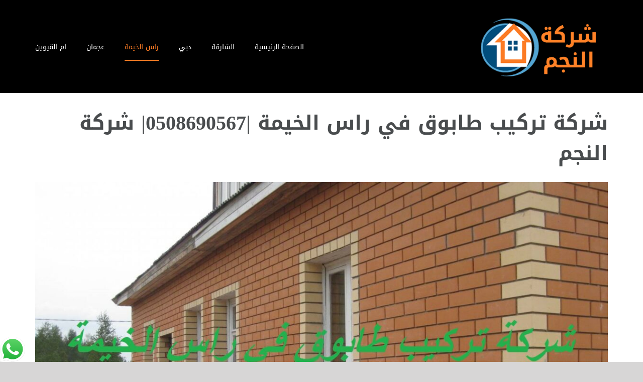

--- FILE ---
content_type: text/html; charset=utf-8
request_url: https://matrouhedu.com/block-installation-company-in-ras-al-khaimah/
body_size: 26325
content:
<!DOCTYPE html>
<html class="avada-html-layout-wide avada-html-header-position-top avada-header-color-not-opaque avada-mobile-header-color-not-opaque" dir="rtl" lang="ar" prefix="og: http://ogp.me/ns# fb: http://ogp.me/ns/fb#">
<head>
<meta http-equiv="X-UA-Compatible" content="IE=edge"/>
<meta http-equiv="Content-Type" content="text/html; charset=utf-8"/>
<meta name="viewport" content="width=device-width, initial-scale=1"/>
<meta name='robots' content='index, follow, max-image-preview:large, max-snippet:-1, max-video-preview:-1'/>
<style>img:is([sizes="auto" i], [sizes^="auto," i]) {contain-intrinsic-size:3000px 1500px}</style>
<title>شركة تركيب طابوق في راس الخيمة |0508690567| شركة النجم - شركة النجم |0508690567</title>
<meta name="description" content="شركة تركيب طابوق في راس الخيمة |0508690567| شركة النجم رقم 1 بين الشركات الرائدة في مجال تركيب الطابوق بايدى امهر فنيين الطابوق برأس الخيمة وبجميع الامارات"/>
<link rel="canonical" href="https://matrouhedu.com/block-installation-company-in-ras-al-khaimah/"/>
<meta property="og:locale" content="ar_AR"/>
<meta property="og:type" content="article"/>
<meta property="og:title" content="شركة تركيب طابوق في راس الخيمة |0508690567| شركة النجم"/>
<meta property="og:description" content="شركة تركيب طابوق في راس الخيمة |0508690567| شركة النجم رقم 1 بين الشركات الرائدة في مجال تركيب الطابوق بايدى امهر فنيين الطابوق برأس الخيمة وبجميع الامارات"/>
<meta property="og:url" content="https://matrouhedu.com/block-installation-company-in-ras-al-khaimah/"/>
<meta property="og:site_name" content="شركة النجم |0508690567"/>
<meta property="article:published_time" content="2024-09-03T18:28:08+00:00"/>
<meta property="og:image" content="https://matrouhedu.com/wp-content/uploads/2021/07/شركة-تركيب-طابوق-في-راس-الخيمة.jpg"/>
<meta property="og:image:width" content="1600"/>
<meta property="og:image:height" content="1200"/>
<meta property="og:image:type" content="image/jpeg"/>
<meta name="author" content="AdminQww"/>
<meta name="twitter:card" content="summary_large_image"/>
<meta name="twitter:label1" content="كُتب بواسطة"/>
<meta name="twitter:data1" content="AdminQww"/>
<script type="application/ld+json" class="yoast-schema-graph">{"@context":"https://schema.org","@graph":[{"@type":"WebPage","@id":"https://matrouhedu.com/block-installation-company-in-ras-al-khaimah/","url":"https://matrouhedu.com/block-installation-company-in-ras-al-khaimah/","name":"شركة تركيب طابوق في راس الخيمة |0508690567| شركة النجم - شركة النجم |0508690567","isPartOf":{"@id":"https://matrouhedu.com/#website"},"primaryImageOfPage":{"@id":"https://matrouhedu.com/block-installation-company-in-ras-al-khaimah/#primaryimage"},"image":{"@id":"https://matrouhedu.com/block-installation-company-in-ras-al-khaimah/#primaryimage"},"thumbnailUrl":"https://matrouhedu.com/wp-content/uploads/2021/07/شركة-تركيب-طابوق-في-راس-الخيمة.jpg","datePublished":"2024-09-03T18:28:08+00:00","author":{"@id":"https://matrouhedu.com/#/schema/person/4f5c0f87fc7915ba19e7cfc7fcb0592e"},"description":"شركة تركيب طابوق في راس الخيمة |0508690567| شركة النجم رقم 1 بين الشركات الرائدة في مجال تركيب الطابوق بايدى امهر فنيين الطابوق برأس الخيمة وبجميع الامارات","breadcrumb":{"@id":"https://matrouhedu.com/block-installation-company-in-ras-al-khaimah/#breadcrumb"},"inLanguage":"ar","potentialAction":[{"@type":"ReadAction","target":["https://matrouhedu.com/block-installation-company-in-ras-al-khaimah/"]}]},{"@type":"ImageObject","inLanguage":"ar","@id":"https://matrouhedu.com/block-installation-company-in-ras-al-khaimah/#primaryimage","url":"https://matrouhedu.com/wp-content/uploads/2021/07/شركة-تركيب-طابوق-في-راس-الخيمة.jpg","contentUrl":"https://matrouhedu.com/wp-content/uploads/2021/07/شركة-تركيب-طابوق-في-راس-الخيمة.jpg","width":1600,"height":1200,"caption":"شركة تركيب طابوق في راس الخيمة"},{"@type":"BreadcrumbList","@id":"https://matrouhedu.com/block-installation-company-in-ras-al-khaimah/#breadcrumb","itemListElement":[{"@type":"ListItem","position":1,"name":"Home","item":"https://matrouhedu.com/"},{"@type":"ListItem","position":2,"name":"شركة تركيب طابوق في راس الخيمة |0508690567| شركة النجم"}]},{"@type":"WebSite","@id":"https://matrouhedu.com/#website","url":"https://matrouhedu.com/","name":"شركة النجم |0508690567","description":"افضل شركة بناء مظلات في دبي بين الشركات تركيب بناء مظلات وسواتر في دبي | الشارقة |عجمان : المظلات سيارات ,مظلات الخشبية ,مظلات متحركة بافضل الخامات العالمية","potentialAction":[{"@type":"SearchAction","target":{"@type":"EntryPoint","urlTemplate":"https://matrouhedu.com/?s={search_term_string}"},"query-input":{"@type":"PropertyValueSpecification","valueRequired":true,"valueName":"search_term_string"}}],"inLanguage":"ar"},{"@type":"Person","@id":"https://matrouhedu.com/#/schema/person/4f5c0f87fc7915ba19e7cfc7fcb0592e","name":"AdminQww","image":{"@type":"ImageObject","inLanguage":"ar","@id":"https://matrouhedu.com/#/schema/person/image/","url":"https://secure.gravatar.com/avatar/86e9e9d528776fa410f0b1432ea8316fc51be7473ba4cb2afe16ff25347b2693?s=96&d=mm&r=g","contentUrl":"https://secure.gravatar.com/avatar/86e9e9d528776fa410f0b1432ea8316fc51be7473ba4cb2afe16ff25347b2693?s=96&d=mm&r=g","caption":"AdminQww"},"sameAs":["http://matrouhedu.com"],"url":"https://matrouhedu.com/author/adminqww/"}]}</script>
<link rel="alternate" type="application/rss+xml" title="شركة النجم |0508690567 &laquo; الخلاصة" href="https://matrouhedu.com/feed/"/>
<link rel="alternate" type="application/rss+xml" title="شركة النجم |0508690567 &laquo; خلاصة التعليقات" href="https://matrouhedu.com/comments/feed/"/>
<link rel="shortcut icon" href="https://matrouhedu.com/wp-content/uploads/2021/07/xnagm.png.pagespeed.ic.1O5_psC-og.webp" type="image/x-icon"/>
<link rel="apple-touch-icon" sizes="180x180" href="https://matrouhedu.com/wp-content/uploads/2021/07/xnagm.png.pagespeed.ic.1O5_psC-og.webp">
<link rel="icon" sizes="192x192" href="https://matrouhedu.com/wp-content/uploads/2021/07/xnagm.png.pagespeed.ic.1O5_psC-og.webp">
<meta name="msapplication-TileImage" content="https://matrouhedu.com/wp-content/uploads/2021/07/nagm.png">
<link rel="alternate" type="application/rss+xml" title="شركة النجم |0508690567 &laquo; شركة تركيب طابوق في راس الخيمة |0508690567| شركة النجم خلاصة التعليقات" href="https://matrouhedu.com/block-installation-company-in-ras-al-khaimah/feed/"/>
<meta name="description" content="شركة تركيب طابوق في راس الخيمة |0508690567| شركة النجم

رقم 1 بين الشركات الرائدة في مجال تركيب الطابوق بايدى امهر فنيين الطابوق برأس الخيمة وبجميع الامارات
شركة تركيب طابوق في راس الخيمة
شركة تركيب طابوق في راس الخيمة الطابوق, هو نوع من أنواع البلاط المصنوع من الرمل المغسول و المضاف له كميات عالية من الإسمنت"/>
<meta property="og:locale" content="ar_AR"/>
<meta property="og:type" content="article"/>
<meta property="og:site_name" content="شركة النجم |0508690567"/>
<meta property="og:title" content="شركة تركيب طابوق في راس الخيمة |0508690567| شركة النجم - شركة النجم |0508690567"/>
<meta property="og:description" content="شركة تركيب طابوق في راس الخيمة |0508690567| شركة النجم

رقم 1 بين الشركات الرائدة في مجال تركيب الطابوق بايدى امهر فنيين الطابوق برأس الخيمة وبجميع الامارات
شركة تركيب طابوق في راس الخيمة
شركة تركيب طابوق في راس الخيمة الطابوق, هو نوع من أنواع البلاط المصنوع من الرمل المغسول و المضاف له كميات عالية من الإسمنت"/>
<meta property="og:url" content="https://matrouhedu.com/block-installation-company-in-ras-al-khaimah/"/>
<meta property="article:published_time" content="2024-09-03T18:28:08+00:00"/>
<meta name="author" content="AdminQww"/>
<meta property="og:image" content="https://matrouhedu.com/wp-content/uploads/2021/07/شركة-تركيب-طابوق-في-راس-الخيمة.jpg"/>
<meta property="og:image:width" content="1600"/>
<meta property="og:image:height" content="1200"/>
<meta property="og:image:type" content="image/jpeg"/>
<style id='ht_ctc_main_css-css' media='all'>.ht_ctc_chat_greetings_box :not(ul):not(ol):not(.ht_ctc_default):not(.ht_ctc_defaults *){box-sizing:border-box;margin:0;padding:0}.ht_ctc_chat_greetings_box ol,.ht_ctc_chat_greetings_box ul{margin-bottom:0;margin-top:0}.ht_ctc_modal_backdrop{animation:fadeIn .2s ease;backdrop-filter:blur(1px);background:rgba(0,0,0,.3);height:100vh;left:0;position:fixed;top:0;width:100vw}@keyframes fadeIn{0%{opacity:0}to{opacity:1}}.ctc_g_bottom,.ctc_g_content,.ctc_g_sentbutton{margin-top:-.9px!important}.ctc_g_content{max-height:calc(80vh - 140px);overflow-y:auto}.greetings_header_image img{object-fit:cover}.greetings_header_image{display:inline-block;position:relative}.g_header_badge_online{border-radius:50%;bottom:0;height:12px;position:absolute;right:0;width:12px;z-index:1}@media only screen and (max-width:420px){.ctc_side_positions .ctc_m_p_left{left:0!important;right:unset!important}.ctc_side_positions .ctc_m_p_right{left:unset!important;right:0!important}.ctc_side_positions .ctc_m_p_left .ctc_greetings_close_btn{float:left!important}.ctc_side_positions .ctc_m_p_right .ctc_greetings_close_btn{float:right!important}.ctc_side_positions .ctc_m_cta_order_0{order:0!important}.ctc_side_positions .ctc_m_cta_order_1{order:1!important}.ht_ctc_greetings.ctc_m_full_width{bottom:0!important;position:fixed!important;right:0!important}.ht_ctc_greetings.ctc_m_full_width .ht_ctc_chat_greetings_box{margin:7px!important;min-width:80vw!important;position:unset!important;width:calc(100vw - 14px)!important}.ctc_m_full_width .ctc_g_message_box_width{max-width:85%!important}.ht_ctc_animation:has(.ht_ctc_greetings){animation-fill-mode:none!important}}@media only screen and (min-width:900px){.ctc_g_content::-webkit-scrollbar{width:2.8px}.ctc_g_content::-webkit-scrollbar-thumb{background:#a5a5a5}}</style>
<link rel='stylesheet' id='mwfcfonts-css' href='https://matrouhedu.com/wp-content/plugins/parsi-font/assets/css/A.fonts.css.pagespeed.cf.Atb6QV7T0T.css' type='text/css' media=''/>
<style id='toc-screen-css' media='all'>#toc_container li,#toc_container ul{margin:0;padding:0}#toc_container.no_bullets li,#toc_container.no_bullets ul,#toc_container.no_bullets ul li,.toc_widget_list.no_bullets,.toc_widget_list.no_bullets li{background:0 0;list-style-type:none;list-style:none}#toc_container.have_bullets li{padding-left:12px}#toc_container ul ul{margin-left:1.5em}#toc_container{background:#f9f9f9;border:1px solid #aaa;padding:10px;margin-bottom:1em;width:auto;display:table;font-size:95%}#toc_container.toc_light_blue{background:#edf6ff}#toc_container.toc_white{background:#fff}#toc_container.toc_black{background:#000}#toc_container.toc_transparent{background:none transparent}#toc_container p.toc_title{text-align:center;font-weight:700;margin:0;padding:0}#toc_container.toc_black p.toc_title{color:#aaa}#toc_container span.toc_toggle{font-weight:400;font-size:90%}#toc_container p.toc_title+ul.toc_list{margin-top:1em}.toc_wrap_left{float:left;margin-right:10px}.toc_wrap_right{float:right;margin-left:10px}#toc_container a{text-decoration:none;text-shadow:none}#toc_container a:hover{text-decoration:underline}.toc_sitemap_posts_letter{font-size:1.5em;font-style:italic}</style>
<link rel='stylesheet' id='taqyeem-style-css' href='https://matrouhedu.com/wp-content/plugins/taqyeem/A.style.css,qver=6.8.3.pagespeed.cf.odtfTYG5kG.css' type='text/css' media='all'/>
<link rel='stylesheet' id='fusion-dynamic-css-css' href='https://matrouhedu.com/wp-content/uploads/fusion-styles/cf28a5cf588f40cfbd3daa24d75e9cdf.min.css?ver=3.11.9' type='text/css' media='all'/>
<link rel='stylesheet' id='call-now-button-modern-style-css' href='https://matrouhedu.com/wp-content/plugins/call-now-button/resources/style/A.modern.css,qver=1.5.1.pagespeed.cf.ocqg83GZIQ.css' type='text/css' media='all'/>
<script type="text/javascript" src="https://matrouhedu.com/wp-includes/js/jquery/jquery.min.js,qver=3.7.1.pagespeed.jm.PoWN7KAtLT.js" id="jquery-core-js"></script>
<script src="https://matrouhedu.com/wp-includes,_js,_jquery,_jquery-migrate.min.js,qver==3.4.1+wp-content,_plugins,_taqyeem,_js,_tie.js,qver==6.8.3.pagespeed.jc.u9hXQh75AQ.js"></script><script>eval(mod_pagespeed_VBSQFfAYzw);</script>
<script>eval(mod_pagespeed_t1RZqkbmNs);</script>
<link rel="https://api.w.org/" href="https://matrouhedu.com/wp-json/"/><link rel="alternate" title="JSON" type="application/json" href="https://matrouhedu.com/wp-json/wp/v2/posts/1868"/><link rel="EditURI" type="application/rsd+xml" title="RSD" href="https://matrouhedu.com/xmlrpc.php?rsd"/>
<meta name="generator" content="WordPress 6.8.3"/>
<link rel='shortlink' href='https://matrouhedu.com/?p=1868'/>
<link rel="alternate" title="oEmbed (JSON)" type="application/json+oembed" href="https://matrouhedu.com/wp-json/oembed/1.0/embed?url=https%3A%2F%2Fmatrouhedu.com%2Fblock-installation-company-in-ras-al-khaimah%2F"/>
<link rel="alternate" title="oEmbed (XML)" type="text/xml+oembed" href="https://matrouhedu.com/wp-json/oembed/1.0/embed?url=https%3A%2F%2Fmatrouhedu.com%2Fblock-installation-company-in-ras-al-khaimah%2F&#038;format=xml"/>
<style type="text/css">{font-family:Droid\ Arabic\ Kufi!important;font-size:px!important}{font-family:Droid\ Arabic\ Kufi!important;font-size:px!important}{font-family:Droid\ Arabic\ Kufi!important;font-size:px!important}h1,h2,h3,h4,h5,h6{font-family:Droid\ Arabic\ Kufi!important}body{font-family:Droid\ Arabic\ Kufi!important}.rtl #wpadminbar *,#wpadminbar *{font:400 13px/32px Droid\ Arabic\ Kufi}pre,code{font-family:VRCD,monospaced}</style>
<script type='text/javascript'>//<![CDATA[
var taqyeem={"ajaxurl":"https://matrouhedu.com/wp-admin/admin-ajax.php","your_rating":"تقييمك:"};
//]]></script>
<style type="text/css" media="screen"></style>
<style type="text/css" id="css-fb-visibility">@media screen and (max-width:640px){.fusion-no-small-visibility{display:none!important}body .sm-text-align-center{text-align:center!important}body .sm-text-align-left{text-align:left!important}body .sm-text-align-right{text-align:right!important}body .sm-flex-align-center{justify-content:center!important}body .sm-flex-align-flex-start{justify-content:flex-start!important}body .sm-flex-align-flex-end{justify-content:flex-end!important}body .sm-mx-auto{margin-left:auto!important;margin-right:auto!important}body .sm-ml-auto{margin-left:auto!important}body .sm-mr-auto{margin-right:auto!important}body .fusion-absolute-position-small{position:absolute;top:auto;width:100%}.awb-sticky.awb-sticky-small{position:sticky;top:var(--awb-sticky-offset,0)}}@media screen and (min-width:641px) and (max-width:1024px){.fusion-no-medium-visibility{display:none!important}body .md-text-align-center{text-align:center!important}body .md-text-align-left{text-align:left!important}body .md-text-align-right{text-align:right!important}body .md-flex-align-center{justify-content:center!important}body .md-flex-align-flex-start{justify-content:flex-start!important}body .md-flex-align-flex-end{justify-content:flex-end!important}body .md-mx-auto{margin-left:auto!important;margin-right:auto!important}body .md-ml-auto{margin-left:auto!important}body .md-mr-auto{margin-right:auto!important}body .fusion-absolute-position-medium{position:absolute;top:auto;width:100%}.awb-sticky.awb-sticky-medium{position:sticky;top:var(--awb-sticky-offset,0)}}@media screen and (min-width:1025px){.fusion-no-large-visibility{display:none!important}body .lg-text-align-center{text-align:center!important}body .lg-text-align-left{text-align:left!important}body .lg-text-align-right{text-align:right!important}body .lg-flex-align-center{justify-content:center!important}body .lg-flex-align-flex-start{justify-content:flex-start!important}body .lg-flex-align-flex-end{justify-content:flex-end!important}body .lg-mx-auto{margin-left:auto!important;margin-right:auto!important}body .lg-ml-auto{margin-left:auto!important}body .lg-mr-auto{margin-right:auto!important}body .fusion-absolute-position-large{position:absolute;top:auto;width:100%}.awb-sticky.awb-sticky-large{position:sticky;top:var(--awb-sticky-offset,0)}}</style><style type="text/css">.recentcomments a{display:inline!important;padding:0!important;margin:0!important}</style><link rel="alternate" type="application/rss+xml" title="RSS" href="https://matrouhedu.com/rsslatest.xml"/>	<script type="text/javascript">var doc=document.documentElement;doc.setAttribute('data-useragent',navigator.userAgent);</script>
<meta name="format-detection" content="telephone=no"></head>
<body class="rtl wp-singular post-template-default single single-post postid-1868 single-format-standard wp-theme-Avada fusion-image-hovers fusion-pagination-sizing fusion-button_type-flat fusion-button_span-no fusion-button_gradient-linear avada-image-rollover-circle-yes avada-image-rollover-no fusion-body fusion-sticky-header no-tablet-sticky-header no-mobile-sticky-header no-mobile-slidingbar no-mobile-totop fusion-disable-outline fusion-sub-menu-fade mobile-logo-pos-left layout-wide-mode avada-has-boxed-modal-shadow-none layout-scroll-offset-full avada-has-zero-margin-offset-top fusion-top-header menu-text-align-center mobile-menu-design-flyout fusion-show-pagination-text fusion-header-layout-v3 avada-responsive avada-footer-fx-none avada-menu-highlight-style-bottombar fusion-search-form-classic fusion-main-menu-search-dropdown fusion-avatar-square avada-sticky-shrinkage avada-dropdown-styles avada-blog-layout-medium avada-blog-archive-layout-medium avada-header-shadow-no avada-menu-icon-position-left avada-has-mainmenu-dropdown-divider avada-has-breadcrumb-mobile-hidden avada-has-titlebar-bar_and_content avada-has-footer-widget-bg-image avada-header-border-color-full-transparent avada-has-pagination-padding avada-flyout-menu-direction-fade avada-ec-views-v1" data-awb-post-id="1868">
<a class="skip-link screen-reader-text" href="#content">Skip to content</a>
<div id="boxed-wrapper">
<div id="wrapper" class="fusion-wrapper">
<div id="home" style="position:relative;top:-1px;"></div>
<div class="fusion-tb-header"><div class="fusion-fullwidth fullwidth-box fusion-builder-row-1 fusion-flex-container nonhundred-percent-fullwidth non-hundred-percent-height-scrolling fusion-custom-z-index" style="--link_hover_color: rgba(255,255,255,0.8);--link_color: #ffffff;--awb-border-radius-top-left:0px;--awb-border-radius-top-right:0px;--awb-border-radius-bottom-right:0px;--awb-border-radius-bottom-left:0px;--awb-z-index:999;--awb-background-color:#ffffff;--awb-flex-wrap:wrap;"><div class="fusion-builder-row fusion-row fusion-flex-align-items-center fusion-flex-content-wrap" style="max-width:calc( 1140px + 0px );margin-left: calc(-0px / 2 );margin-right: calc(-0px / 2 );"></div></div><div class="fusion-fullwidth fullwidth-box fusion-builder-row-2 fusion-flex-container nonhundred-percent-fullwidth non-hundred-percent-height-scrolling fusion-custom-z-index fusion-absolute-container fusion-absolute-position-medium fusion-absolute-position-large" style="--awb-border-radius-top-left:0px;--awb-border-radius-top-right:0px;--awb-border-radius-bottom-right:0px;--awb-border-radius-bottom-left:0px;--awb-z-index:9999;--awb-padding-top:30px;--awb-padding-bottom:30px;--awb-padding-top-small:15px;--awb-padding-bottom-small:15px;--awb-margin-bottom:0px;--awb-min-height:114px;--awb-background-color:#000000;--awb-flex-wrap:wrap;"><div class="fusion-builder-row fusion-row fusion-flex-align-items-center fusion-flex-content-wrap" style="max-width:calc( 1140px + 0px );margin-left: calc(-0px / 2 );margin-right: calc(-0px / 2 );"><div class="fusion-layout-column fusion_builder_column fusion-builder-column-0 fusion_builder_column_1_4 1_4 fusion-flex-column fusion-column-inner-bg-wrapper" style="--awb-inner-bg-size:cover;--awb-width-large:25%;--awb-margin-top-large:0px;--awb-spacing-right-large:0px;--awb-margin-bottom-large:0px;--awb-spacing-left-large:0px;--awb-width-medium:35%;--awb-order-medium:0;--awb-spacing-right-medium:0px;--awb-spacing-left-medium:0px;--awb-width-small:75%;--awb-order-small:0;--awb-spacing-right-small:0px;--awb-spacing-left-small:0px;"><span class="fusion-column-inner-bg hover-type-none"><a class="fusion-column-anchor" href="https://matrouhedu.com/"><span class="fusion-column-inner-bg-image"></span></a></span><div class="fusion-column-wrapper fusion-column-has-shadow fusion-flex-justify-content-flex-start fusion-content-layout-row fusion-content-nowrap"><div class="fusion-image-element " style="--awb-margin-right:10px;--awb-max-width:250px;--awb-caption-title-font-family:var(--h2_typography-font-family);--awb-caption-title-font-weight:var(--h2_typography-font-weight);--awb-caption-title-font-style:var(--h2_typography-font-style);--awb-caption-title-size:var(--h2_typography-font-size);--awb-caption-title-transform:var(--h2_typography-text-transform);--awb-caption-title-line-height:var(--h2_typography-line-height);--awb-caption-title-letter-spacing:var(--h2_typography-letter-spacing);"><span class=" has-fusion-standard-logo has-fusion-sticky-logo has-fusion-mobile-logo fusion-imageframe imageframe-none imageframe-1 hover-type-none"><a class="fusion-no-lightbox" href="https://matrouhedu.com/" target="_self"><img decoding="async" src="https://matrouhedu.com/wp-content/uploads/2021/07/xnagm.png.pagespeed.ic.1O5_psC-og.webp" srcset="https://matrouhedu.com/wp-content/uploads/2021/07/xnagm.png.pagespeed.ic.1O5_psC-og.webp 1x, https://matrouhedu.com/wp-content/uploads/2021/07/xnagm.png.pagespeed.ic.1O5_psC-og.webp 2x" style="max-height:150px;height:auto;" retina_url="https://matrouhedu.com/wp-content/uploads/2021/07/nagm.png" width="300" height="150" class="img-responsive fusion-standard-logo disable-lazyload" alt="شركة النجم |0508690567 Logo"/><img decoding="async" src="https://matrouhedu.com/wp-content/uploads/2021/07/xnagm.png.pagespeed.ic.1O5_psC-og.webp" srcset="https://matrouhedu.com/wp-content/uploads/2021/07/xnagm.png.pagespeed.ic.1O5_psC-og.webp 1x, https://matrouhedu.com/wp-content/uploads/2021/07/xnagm.png.pagespeed.ic.1O5_psC-og.webp 2x" style="max-height:150px;height:auto;" retina_url="https://matrouhedu.com/wp-content/uploads/2021/07/nagm.png" width="300" height="150" class="img-responsive fusion-sticky-logo disable-lazyload" alt="شركة النجم |0508690567 Logo"/><img decoding="async" src="https://matrouhedu.com/wp-content/uploads/2021/07/xnagm.png.pagespeed.ic.1O5_psC-og.webp" srcset="https://matrouhedu.com/wp-content/uploads/2021/07/xnagm.png.pagespeed.ic.1O5_psC-og.webp 1x, https://matrouhedu.com/wp-content/uploads/2021/07/xnagm.png.pagespeed.ic.1O5_psC-og.webp 2x" style="max-height:150px;height:auto;" retina_url="https://matrouhedu.com/wp-content/uploads/2021/07/nagm.png" width="300" height="150" class="img-responsive fusion-mobile-logo disable-lazyload" alt="شركة النجم |0508690567 Logo"/></a></span></div></div></div><div class="fusion-layout-column fusion_builder_column fusion-builder-column-1 fusion_builder_column_3_4 3_4 fusion-flex-column" style="--awb-bg-size:cover;--awb-width-large:75%;--awb-margin-top-large:0px;--awb-spacing-right-large:0px;--awb-margin-bottom-large:0px;--awb-spacing-left-large:0px;--awb-width-medium:65%;--awb-order-medium:0;--awb-spacing-right-medium:0px;--awb-spacing-left-medium:0px;--awb-width-small:25%;--awb-order-small:0;--awb-spacing-right-small:0px;--awb-spacing-left-small:0px;"><div class="fusion-column-wrapper fusion-column-has-shadow fusion-flex-justify-content-flex-start fusion-content-layout-column"><nav class="awb-menu awb-menu_row awb-menu_em-hover mobile-mode-collapse-to-button awb-menu_icons-right awb-menu_dc-yes mobile-trigger-fullwidth-off awb-menu_mobile-toggle awb-menu_indent-right mobile-size-full-absolute loading mega-menu-loading awb-menu_desktop awb-menu_dropdown awb-menu_expand-right awb-menu_transition-fade" style="--awb-font-size:14px;--awb-text-transform:none;--awb-gap:40px;--awb-justify-content:flex-end;--awb-items-padding-top:5px;--awb-border-color:rgba(122,188,100,0);--awb-border-bottom:2px;--awb-color:#ffffff;--awb-active-color:#fc7b24;--awb-active-border-bottom:2px;--awb-active-border-color:#fc7b24;--awb-submenu-sep-color:rgba(226,226,226,0);--awb-submenu-active-bg:#7abc64;--awb-submenu-active-color:#ffffff;--awb-submenu-text-transform:none;--awb-icons-hover-color:#fc7b24;--awb-main-justify-content:flex-start;--awb-mobile-nav-button-align-hor:flex-end;--awb-mobile-active-bg:#fc7b24;--awb-mobile-active-color:#ffffff;--awb-mobile-trigger-font-size:40px;--awb-mobile-trigger-color:#ffffff;--awb-mobile-trigger-background-color:#fc7b24;--awb-mobile-nav-trigger-bottom-margin:20px;--awb-mobile-sep-color:rgba(0,0,0,0);--awb-sticky-min-height:70px;--awb-mobile-justify:flex-start;--awb-mobile-caret-left:0;--awb-mobile-caret-right:auto;--awb-fusion-font-family-typography:inherit;--awb-fusion-font-style-typography:normal;--awb-fusion-font-weight-typography:400;--awb-fusion-font-family-submenu-typography:inherit;--awb-fusion-font-style-submenu-typography:normal;--awb-fusion-font-weight-submenu-typography:400;--awb-fusion-font-family-mobile-typography:inherit;--awb-fusion-font-style-mobile-typography:normal;--awb-fusion-font-weight-mobile-typography:400;" aria-label="Driving Main Menu" data-breakpoint="1128" data-count="0" data-transition-type="center" data-transition-time="300" data-expand="right"><button type="button" class="awb-menu__m-toggle awb-menu__m-toggle_no-text" aria-expanded="false" aria-controls="menu-driving-main-menu"><span class="awb-menu__m-toggle-inner"><span class="collapsed-nav-text"><span class="screen-reader-text">Toggle Navigation</span></span><span class="awb-menu__m-collapse-icon awb-menu__m-collapse-icon_no-text"><span class="awb-menu__m-collapse-icon-open awb-menu__m-collapse-icon-open_no-text awb-drivinghome"></span><span class="awb-menu__m-collapse-icon-close awb-menu__m-collapse-icon-close_no-text awb-drivinghome"></span></span></span></button><ul id="menu-driving-main-menu" class="fusion-menu awb-menu__main-ul awb-menu__main-ul_row"><li id="menu-item-1137" class="menu-item menu-item-type-post_type menu-item-object-page menu-item-home menu-item-1137 awb-menu__li awb-menu__main-li awb-menu__main-li_regular" data-item-id="1137"><span class="awb-menu__main-background-default awb-menu__main-background-default_center"></span><span class="awb-menu__main-background-active awb-menu__main-background-active_center"></span><a href="https://matrouhedu.com/" class="awb-menu__main-a awb-menu__main-a_regular"><span class="menu-text">الصفحة الرئيسية</span></a></li><li id="menu-item-1146" class="menu-item menu-item-type-taxonomy menu-item-object-category menu-item-1146 awb-menu__li awb-menu__main-li awb-menu__main-li_regular" data-item-id="1146"><span class="awb-menu__main-background-default awb-menu__main-background-default_center"></span><span class="awb-menu__main-background-active awb-menu__main-background-active_center"></span><a href="https://matrouhedu.com/category/%d8%a7%d9%84%d8%b4%d8%a7%d8%b1%d9%82%d8%a9/" class="awb-menu__main-a awb-menu__main-a_regular"><span class="menu-text">الشارقة</span></a></li><li id="menu-item-1147" class="menu-item menu-item-type-taxonomy menu-item-object-category menu-item-1147 awb-menu__li awb-menu__main-li awb-menu__main-li_regular" data-item-id="1147"><span class="awb-menu__main-background-default awb-menu__main-background-default_center"></span><span class="awb-menu__main-background-active awb-menu__main-background-active_center"></span><a href="https://matrouhedu.com/category/%d8%af%d8%a8%d9%8a/" class="awb-menu__main-a awb-menu__main-a_regular"><span class="menu-text">دبي</span></a></li><li id="menu-item-1148" class="menu-item menu-item-type-taxonomy menu-item-object-category current-post-ancestor current-menu-parent current-post-parent menu-item-1148 awb-menu__li awb-menu__main-li awb-menu__main-li_regular" data-item-id="1148"><span class="awb-menu__main-background-default awb-menu__main-background-default_center"></span><span class="awb-menu__main-background-active awb-menu__main-background-active_center"></span><a href="https://matrouhedu.com/category/%d8%b1%d8%a7%d8%b3-%d8%a7%d9%84%d8%ae%d9%8a%d9%85%d8%a9/" class="awb-menu__main-a awb-menu__main-a_regular"><span class="menu-text">راس الخيمة</span></a></li><li id="menu-item-1149" class="menu-item menu-item-type-taxonomy menu-item-object-category menu-item-1149 awb-menu__li awb-menu__main-li awb-menu__main-li_regular" data-item-id="1149"><span class="awb-menu__main-background-default awb-menu__main-background-default_center"></span><span class="awb-menu__main-background-active awb-menu__main-background-active_center"></span><a href="https://matrouhedu.com/category/%d8%b9%d8%ac%d9%85%d8%a7%d9%86/" class="awb-menu__main-a awb-menu__main-a_regular"><span class="menu-text">عجمان</span></a></li><li id="menu-item-1645" class="menu-item menu-item-type-taxonomy menu-item-object-category menu-item-1645 awb-menu__li awb-menu__main-li awb-menu__main-li_regular" data-item-id="1645"><span class="awb-menu__main-background-default awb-menu__main-background-default_center"></span><span class="awb-menu__main-background-active awb-menu__main-background-active_center"></span><a href="https://matrouhedu.com/category/%d8%a7%d9%85-%d8%a7%d9%84%d9%82%d9%8a%d9%88%d9%8a%d9%86/" class="awb-menu__main-a awb-menu__main-a_regular"><span class="menu-text">ام القيوين</span></a></li></ul></nav></div></div></div></div>
</div>	<div id="sliders-container" class="fusion-slider-visibility">
</div>
<section class="avada-page-titlebar-wrapper" aria-label="Page Title Bar">
<div class="fusion-page-title-bar fusion-page-title-bar-breadcrumbs fusion-page-title-bar-left">
<div class="fusion-page-title-row">
<div class="fusion-page-title-wrapper">
<div class="fusion-page-title-captions">
</div>
</div>
</div>
</div>
</section>
<main id="main" class="clearfix ">
<div class="fusion-row" style="">
<section id="content" style="width: 100%;">
<article id="post-1868" class="post post-1868 type-post status-publish format-standard has-post-thumbnail hentry category-12 tag-1070 tag-1073 tag-1075 tag-1074 tag-1072 tag-1066 tag-1064 tag-1076 tag-1071 tag-1068 tag-1067 tag-1065 tag-1069">
<h1 class="entry-title fusion-post-title">شركة تركيب طابوق في راس الخيمة |0508690567| شركة النجم</h1>
<div class="fusion-flexslider flexslider fusion-flexslider-loading post-slideshow fusion-post-slideshow">
<ul class="slides">
<li>
<a href="https://matrouhedu.com/wp-content/uploads/2021/07/شركة-تركيب-طابوق-في-راس-الخيمة.jpg" data-rel="iLightbox[gallery1868]" title="شركة تركيب طابوق في راس الخيمة" data-title="شركة تركيب طابوق في راس الخيمة" data-caption="شركة تركيب طابوق في راس الخيمة" aria-label="شركة تركيب طابوق في راس الخيمة">
<span class="screen-reader-text">مشاهدة صورة أكبر</span>
<img width="1600" height="1200" src="https://matrouhedu.com/wp-content/uploads/2021/07/شركة-تركيب-طابوق-في-راس-الخيمة.jpg" class="attachment-full size-full wp-post-image" alt="شركة تركيب طابوق في راس الخيمة" decoding="async" fetchpriority="high" srcset="https://matrouhedu.com/wp-content/uploads/2021/07/شركة-تركيب-طابوق-في-راس-الخيمة-200x150.jpg 200w, https://matrouhedu.com/wp-content/uploads/2021/07/شركة-تركيب-طابوق-في-راس-الخيمة-400x300.jpg 400w, https://matrouhedu.com/wp-content/uploads/2021/07/شركة-تركيب-طابوق-في-راس-الخيمة-600x450.jpg 600w, https://matrouhedu.com/wp-content/uploads/2021/07/شركة-تركيب-طابوق-في-راس-الخيمة-800x600.jpg 800w, https://matrouhedu.com/wp-content/uploads/2021/07/شركة-تركيب-طابوق-في-راس-الخيمة-1200x900.jpg 1200w, https://matrouhedu.com/wp-content/uploads/2021/07/شركة-تركيب-طابوق-في-راس-الخيمة.jpg 1600w" sizes="(max-width: 1024px) 100vw, (max-width: 640px) 100vw, 1200px"/>	</a>
</li>
</ul>
</div>
<div class="post-content">
<p><strong>شركة تركيب طابوق في راس الخيمة</strong> |0508690567| شركة النجم</p>
<p>رقم 1 بين الشركات الرائدة في مجال تركيب الطابوق بايدى امهر فنيين الطابوق برأس الخيمة وبجميع الامارات</p>
<div id="toc_container" class="no_bullets"><p class="toc_title">Contents</p><ul class="toc_list"><li><a href="#i"><span class="toc_number toc_depth_1">1</span> شركة تركيب طابوق في راس الخيمة</a></li><li><a href="#i-2"><span class="toc_number toc_depth_1">2</span> شركات تركيب الطابوق في راس الخيمة</a></li><li><a href="#i-3"><span class="toc_number toc_depth_1">3</span> شركة تركيب الطابوق في راس الخيمة</a><ul><li><a href="#i-4"><span class="toc_number toc_depth_2">3.1</span> شركات تركيب طابوق في راس الخيمة</a></li><li><a href="#i-5"><span class="toc_number toc_depth_2">3.2</span> تركيب طابوق في راس الخيمة</a></li><li><a href="#i-6"><span class="toc_number toc_depth_2">3.3</span> فني معلم طابوق براس الخيمة</a></li><li><a href="#i-7"><span class="toc_number toc_depth_2">3.4</span> تركيب طابوق جيري في راس الخيمة</a></li><li><a href="#i-8"><span class="toc_number toc_depth_2">3.5</span> معلم طابوق في راس الخيمة</a></li><li><a href="#i-9"><span class="toc_number toc_depth_2">3.6</span> تركيب طوب حراري براس الخيمة</a></li><li><a href="#i-10"><span class="toc_number toc_depth_2">3.7</span> اسعار تركيب طابوق راس الخيمة</a></li><li><a href="#i-11"><span class="toc_number toc_depth_2">3.8</span> تركيب طابوق زجاجي في راس الخيمة</a></li><li><a href="#i-12"><span class="toc_number toc_depth_2">3.9</span> رقم معلم طابوق جيري براس الخيمة</a></li><li><a href="#i-13"><span class="toc_number toc_depth_2">3.10</span> افضل شركة تركيب طابوق في راس الخيمة</a></li><li><a href="#i-14"><span class="toc_number toc_depth_2">3.11</span> مميزات شركة تركيب طابوق في راس الخيمة</a></li><li><a href="#i-15"><span class="toc_number toc_depth_2">3.12</span> خدمات تقدمها شركتنا لتركيب الطابوق براس الخيمة</a></li><li><a href="#i-16"><span class="toc_number toc_depth_2">3.13</span> الادوات المستخدمة لتركيب الطابوق براس الخيمة</a></li><li><a href="#i-17"><span class="toc_number toc_depth_2">3.14</span> لماذا تختارنا كأفضل شركة تركيب طابوق في راس الخيمة ؟</a></li><li><a href="#i-18"><span class="toc_number toc_depth_2">3.15</span> فروع اخرى في الامارات</a></li></ul></li><li><a href="#i-19"><span class="toc_number toc_depth_1">4</span> التقييم</a><ul><li><ul><li><ul><li><a href="#i-20"><span class="toc_number toc_depth_4">4.0.0.1</span> أسعار مناسبة</a></li><li><a href="#i-21"><span class="toc_number toc_depth_4">4.0.0.2</span> خدمة رائعة</a></li><li><a href="#i-22"><span class="toc_number toc_depth_4">4.0.0.3</span> صيانة ممتازة</a></li><li><a href="#i-23"><span class="toc_number toc_depth_4">4.0.0.4</span> خدمة ممتازة</a></li></ul></li><li><a href="#i-24"><span class="toc_number toc_depth_3">4.0.1</span> ممتاز</a></li></ul></li></ul></li></ul></div>
<h2><span id="i"><a href="https://matrouhedu.com/block-installation-company-in-ras-al-khaimah/">شركة تركيب طابوق في راس الخيمة</a></span></h2>
<p style="text-align: center;"><strong>شركة تركيب طابوق في <a href="https://ar.wikipedia.org/wiki/%D8%B1%D8%A3%D8%B3_%D8%A7%D9%84%D8%AE%D9%8A%D9%85%D8%A9">راس الخيمة</a> </strong>الطابوق, هو نوع من أنواع البلاط المصنوع من الرمل المغسول و المضاف له كميات عالية من الإسمنت , يتم تشكيله على أشكال هندسية متنوعة و لايستخدم في تركيبه المونة الإسمنتية و إنما يتم تركيبه بطريقة التعشيق لذا فإنه يكون من السهل خلعه و إعادة تركيبه مرة أخرى و يصنع من ألوان متعددة , هذا النوع من البلاط يمتلك قوة تحمل عالية للضغط و الأحمال و مقاوم للتآكل حيث أن نسبة التآكل به أقل من 5% و لا يمتص الماء بنسبةعالية حيث تصل نسبة الإمتصاص به الى أقل من 4% , تنوع اشكاله و ألوانه يعتبر من المميزات الأساسية فيه , حيث يتيح لمستخدمه الفرصة للإبداع في تشكيل و تصميم الأرضيات ,نظرًا لهذه الخصائص و المميزات لبلاط الإنترلوك فإنه يستخدم عادة في رصف الممرات و الطرق و محطات البنزين و مواقف السيارات و المنتجعات و القرى السياحية و المطارات و بعض أجزاء الحدائق</p>
<h2><span id="i-2"><a href="https://matrouhedu.com/block-installation-company-in-ras-al-khaimah/">شركات تركيب الطابوق في راس الخيمة</a></span></h2>
<p style="text-align: center;">نحن من اولي الشركات في تقديم <strong>شركة تركيب طابوق في راس الخيمة</strong> تعتبر شركتنا المتخصصة و الرائدة في مجال تركيب الطابوق في الامارات ،فلن تجد افضل من شركتنا في الامارات لتقديم خدمات الصيانة العامة و التشطيبات و الدهانات في راس الخيمة ، نحن شركة اعمال بلاط نقوم بالتأكد و المتابعة علي ان قطع البلاط التي تصل اليك هو الذي قمت انت باختياره نتاكد ايضا بان الباط مجهز للتركيب و مناسب للارضيات. كما ان شركتنا توفر لك العامل الماهر ذو الرياضة و المدرب علي احدث الاجهزة والماكينات و المعدات الحديثة و التي تجعل من شركتنا افضل شركة تركيب و اعمال بلاط حيث يقوم العمال والفنيين المتخصصين لدي شرك اعمال بلاط بعمل القياسات السليمة للمناطق المراد تركيب البلاط بها و عمل بعض الاشكال و الرسونات التي تجعل الارضيات تبدو بالمنظر السليم و الروعة والجمال العالي و الكبير كما ان شركتنا شركة تركيب بلاط و سيراميك تتميز بتواجد نخبة من العمال المتخصصين و المهرة والاكفاء و الذين لهم باع لهم طويل في ها المجال الدقيق و الذي يحتاج الي مجهود و مشقة كما ان الشركة لديها المعدات والاجهزة الحديثة المستخدمة في مجال تركيب البلاط و التي تسهل من عملية التركيب و ايضا تقوم بجلي البلاط و تلميعه فنحن من افضل شركات اعمال بلاط من تركيب و جلي و تلميع و تنظيف و هكذا الي ن تبدو الارضيات في الصورة التي يرضي عنها عميلنا الكريم.</p>
<h2><span id="i-3"><a href="https://matrouhedu.com/block-installation-company-in-ras-al-khaimah/">شركة تركيب الطابوق في راس الخيمة</a></span></h2>
<ul>
<li style="text-align: center;">يتواجد ايضا لدى الفنيين والعمالة الموجوده بخدمة التبيلط في الشركة الأمانة الكاملة في التعامل والثقة<br/>
وكل ما يتم استخدامه يتم كتابته فلا يوجد شىء ناقص تماما أو غير معروف مكانه<br/>
بمعنى انك تتعامل مع افضله وايضا تتعامل مع عمالة محترمه وتنتج لك جودة ممتازه</li>
<li style="text-align: center;">يوجد في العمالة مسؤولين عن الاختيار مع العميل في حال أراد العميل ان يختار نوعيه بلاط معينه ويريد منا النصيحه<br/>
يوجد معلمين <strong>في تركيب الطابوف في راس الخيمة</strong> يقومون بتوجيهه لنوعية البلاط المناسبة له والتى لا يحدث فيها اى مشاكل مع مرور الزمن.</li>
<li style="text-align: center;">الشركة أيضا ترسل عمالها إلى دورات تدريبيه صيفية للتعرف على اكثر البلاطات الحديثه واحدث الرسومات المطلوبة<br/>
حتى لا يفاجىء العامل بشىء لم يعرفه من قبل ؛ فكل العمالة مدربة بشكل متميز وتأكد أنك لن تجد افضل منا</li>
<li style="text-align: center;">جميع الفنيين الموجود بالشركه يوجد بينهم جو من الالفة والود واستطاعة العمل تحت أى ضغوط وطلبات العملاء الكثيرة ويتم تدريبهم على هذا الأمر</li>
</ul>
<div id="attachment_1871" style="width: 310px" class="wp-caption alignnone"><img decoding="async" aria-describedby="caption-attachment-1871" class="size-medium wp-image-1871" src="https://matrouhedu.com/wp-content/uploads/2021/07/شركة-تركيب-طابوق-في-راس-الخيمة-300x225.jpg" alt="شركة تركيب طابوق في راس الخيمة" width="300" height="225" srcset="https://matrouhedu.com/wp-content/uploads/2021/07/شركة-تركيب-طابوق-في-راس-الخيمة-200x150.jpg 200w, https://matrouhedu.com/wp-content/uploads/2021/07/شركة-تركيب-طابوق-في-راس-الخيمة-300x225.jpg 300w, https://matrouhedu.com/wp-content/uploads/2021/07/شركة-تركيب-طابوق-في-راس-الخيمة-400x300.jpg 400w, https://matrouhedu.com/wp-content/uploads/2021/07/شركة-تركيب-طابوق-في-راس-الخيمة-600x450.jpg 600w, https://matrouhedu.com/wp-content/uploads/2021/07/شركة-تركيب-طابوق-في-راس-الخيمة-768x576.jpg 768w, https://matrouhedu.com/wp-content/uploads/2021/07/شركة-تركيب-طابوق-في-راس-الخيمة-800x600.jpg 800w, https://matrouhedu.com/wp-content/uploads/2021/07/شركة-تركيب-طابوق-في-راس-الخيمة-1024x768.jpg 1024w, https://matrouhedu.com/wp-content/uploads/2021/07/شركة-تركيب-طابوق-في-راس-الخيمة-1200x900.jpg 1200w, https://matrouhedu.com/wp-content/uploads/2021/07/شركة-تركيب-طابوق-في-راس-الخيمة-1536x1152.jpg 1536w, https://matrouhedu.com/wp-content/uploads/2021/07/شركة-تركيب-طابوق-في-راس-الخيمة.jpg 1600w" sizes="(max-width: 300px) 100vw, 300px"/><p id="caption-attachment-1871" class="wp-caption-text">شركة تركيب طابوق في راس الخيمة</p></div>
<h3><span id="i-4"><a href="https://matrouhedu.com/block-installation-company-in-ras-al-khaimah/">شركات تركيب طابوق في راس الخيمة</a></span></h3>
<p style="text-align: center;">تعتمد الشركة على استخدام مواد عالية الجودة لإكمال مهمة التثبيت ، سواء كانت المواد المستخدمة في بلاط الإلتصاق أو الدفن المستخدم في عملية التبليط. في الشركة ، يتم التعامل مع كل نوع الكلمة بطرق وأدوات مختلفة. تثبيت كل نوع من أنواع البلاط ليس هو نفسه ، وهذا يدل على تجربة الشركة العظيمة في هذا المجال. توفر الشركة مهندسي تصميم داخلي لمساعدة العملاء على اختيار نوع البلاط المناسب وتنسيقه مع ألوان الجدران المنزلية. عيّن مسؤولو الشركة مجموعة من الموظفين يتابعون جميع عملاء الشركة بعد تقديم الخدمة لهم لضمان رضا العملاء وإيصال أي شكاوى أو اقتراحات إليهم إلى المسؤولين أولاً في باول.</p>
<h3><span id="i-5"><a href="https://matrouhedu.com/block-installation-company-in-ras-al-khaimah/">تركيب طابوق في راس الخيمة</a></span></h3>
<p style="text-align: center;">تسعى <strong>شركة تركيب طابوق في </strong><strong>راس الخيمة</strong> على تقديم أفضل أنواع ورق الحائط، من خلال استخدام ورق الحائط الثلاثي الأبعاد 3D، وذلك بناءً على رغبة عملائنا الكرام، حيث يتم استيراد ورق الحائط، وخاصة 3D من الخارج، حتى يكون من النوعية الفاخرة، والتي تدوم لفترات طويلة، حيث يتميز بالآتي:</p>
<ul>
<li style="text-align: center;">يصنع دائماً من أنسجة البوليستر، حيث يعرف بجودته المذهلة، وعدم نفاذ الضوء من خلاله.</li>
<li style="text-align: center;">عمره الافتراضي طويل، نظراً لمقاومته للخدش، والعوامل الجوية مثل الرطوبة والحرارة.</li>
<li style="text-align: center;">لديه تصميمات جديدة وعصرية، بالإضافة إلى أنه آمن وصديق للبيئة.</li>
<li style="text-align: center;">سميك ومتين، كما يسهل تركيبه في وقت قصير.</li>
</ul>
<h3><span id="i-6"><a href="https://matrouhedu.com/block-installation-company-in-ras-al-khaimah/">فني معلم طابوق براس الخيمة</a></span></h3>
<ul>
<li style="text-align: center;">هل المكان الذي سيبلط بالانترلوك ذو مسطح ليس بالكبير كالممرات في هذه الحال يتم رمي طبقة من رمل الكركار و هو نوع من الرمل الخشن نسبة الحصى فيه لا تتعدى ال10% و الرمل هنا بديلًا عن البيسكورس و يتم معه نفس ما تم مع البيسكورس .</li>
<li style="text-align: center;">عمل الحبسة و هي أقرب ما يكون الى إطار او سور صغير يحيط بالمنطقة التي سيتم رصها او تبليطها بالانترلوك و يتم تنفيذها حسب مخطط المكان و تنفذ اما من الدبش او الخرسانة او الطوب الحراري او البردورة .</li>
<li style="text-align: center;">بعد الإنتهاء من تنفيذ الحبسة يتم ظبط تسوية الأرض اي تحديد الميل المطلوب للأرض و يتم ذلك بإستخدام الميزان الخاص بذلك و تستخدم الخيوط كذلك لهذه العملية و التي توضع على إرتفاع من 5 الى 7 سم .</li>
<li style="text-align: center;">في حال الحاجة لتمديدات كهرباء او سباكة في هذا المكان يقوم المختصون بذلك بعمل الاعمال الخاصة بالكهرباء و السباكة ثم يعاد ضبط مستويات الارض مرة أخرى بغمرها بالماء و دكها بنفس النسب باستخدام دكاك او هراس .</li>
<li style="text-align: center;">وضع طبقة من الرمل الاحمر النظيف الخالي من الحصى يبلغ ارتفاعها من 5 الى 7 سم ترش بالماء جيدًا و تدك و تسوى بإستخدام عارضة من الألومينيوم و بذلك نحصل على سطح أملس و بالطبع الدك و التسوية لهذه التربة يراعى أن يكون في مستوى الخيوط التي تم وضعها عند دك و تسوية الطبقة السفلية للأرض</li>
</ul>
<h3><span id="i-7"><a href="https://matrouhedu.com/block-installation-company-in-ras-al-khaimah/">تركيب طابوق جيري في راس الخيمة</a></span></h3>
<p style="text-align: center;"><strong>يوفر لك التعامل مع مقاول أرضيات التعشيق العديد من المزايا ، مثل:</strong></p>
<p style="text-align: center;">1. تقديم أجود أنواع البلاط المتشابك في الشارقة.<br/>
2. توريد أرخص بلاط التعشيق في الشارقة ، حيث يتعامل مباشرة مع مصانع الإنتاج.<br/>
3. توفير سيارات نقل البلاط من مكان صنعها إلى موقع العمل ، بالإضافة إلى توفير العمالة التي تقوم بتنزيلها ورفعها بطريقة صحيحة لحمايتها من التكسير.<br/>
4. الإشراف والسيطرة على العمال أثناء تثبيت Sharjah Interlock ، هو عمل مهم يؤدي إلى تنفيذ عمل ماهر دون عيوب.<br/>
5. يمكنك التعاقد مع مقاول متشابك لتزويد وتركيب التعشيق في الشارقة ، في أوقات التسليم للموقع بعد الانتهاء من العمل مع تطبيق الشروط الجزائية في حالة حدوث التأخير ، وهذا يشمل ضمان أن يتم الانتهاء من العمل في الوقت المحدد.</p>
<h3><span id="i-8"><a href="https://matrouhedu.com/block-installation-company-in-ras-al-khaimah/">معلم طابوق في راس الخيمة</a></span></h3>
<ul>
<li style="text-align: center;">جوده في العمل و دقه بالمواعيد و بأسعار مناسبه .</li>
<li style="text-align: center;">لدينا إدارة مشاريع ممتازه تتابع كل المشاريع متابعة يومية و دوريه و بمهارة كبيرة .</li>
<li style="text-align: center;">لدينا ايضا إداريين و مشرفين على مستوى عالي جدا من التدريب لقيادة فريق العمل .</li>
<li style="text-align: center;">و لدينا عمالة كفء و على مستوى فني عالي جدا للقيام بجميع اعمال النظافة العامة .</li>
<li style="text-align: center;">و كل عامل لديه الملابس و الأدوات و المعدات الخاصة به ليقوم بعمله على الوجه الاكمل .</li>
<li style="text-align: center;">لدينا خطط و برامج و جدول زمني يناسب نظافة كل المبانى .<strong> </strong></li>
<li style="text-align: center;">نوضح للعميل كافه الاعمال التي سنقوم بها عن طريق عرض الأسعار و بنود العقد .</li>
<li style="text-align: center;">استخدام افضل المواد المطابقة لاعلى درجات الجودة العالمية و الممتازه .</li>
</ul>
<h3><span id="i-9"><a href="https://matrouhedu.com/block-installation-company-in-ras-al-khaimah/">تركيب طوب حراري براس الخيمة</a></span></h3>
<p style="text-align: center;">إن قمت بالبحث عن عمالة تركيب البلاط  فقط سوف تذهل من كمية الأشخاص الذين يعملون في هذا المجال ولكن السؤال هنا هل جميع معلمين البلاط ذو كفاءة ومهارة عالية لكي تعتمد عليهم بالطبع لا لان هذا الأمر يختلف من شخص لآخر ولكن يؤكد جميع من تعاملوا مع شركة تركيب طابوق راس الخيمة للحصول على خدمة تركيب البلاط أنها توفر أمهر مبلط بمكة المكرمة ومعظم مدن الامارات، ومن مزايا التعامل مع معلم بلاط بمكة أنه يلتزم بكافة البنود الموجودة بينه وبين العميل ولا يأخذ أي خطوة إلا بموافقة العميل ومن واجبه أيضاً أنه يقدم رأيه في اختيار أنواع البلاط للعميل ويرجح له الأفضل ولكن في النهاية يرجع القرار للعميل.</p>
<h3><span id="i-10"><a href="https://matrouhedu.com/block-installation-company-in-ras-al-khaimah/">اسعار تركيب طابوق راس الخيمة</a></span></h3>
<ul>
<li style="text-align: center;">يتم تركيب الطابوق الجيري بانتظام فلا يترك جزء ينخفض عن الجزء المجاور له أكثر من متر.</li>
<li style="text-align: center;"> لا يسمح ببناء أكثر من مترين ارتفاع للطابوق الجيري يوميا.</li>
<li style="text-align: center;"> في حالة ارتفاع الواجهات المستخدم فيها الطابوق الجيري لارتفاعات أكثر من ثلاثة أمتار يتم تدعيم هذه الواجهات بزوايا حديد بحيث يتم تركيب هذه الزوايا لكل 3 أمتار ارتفاع .</li>
<li style="text-align: center;"> ويجب التأكد من سماكة وتسوية المونه الإسمنتية بين الطابوق الجيري لتكون ذات شكل جيد.</li>
<li style="text-align: center;"> يتم قص الطابوق الجيري بآلة كهربائية في حالة عدم توفر القياس المطلوب وبحيث يكون السطح أملس ونظيفا وخاليا من أي عيوب أو شروخ.</li>
<li style="text-align: center;"> يتم وضع أربطة إضافية بين الكسوة والحوائط عند الزوايا والفتحات (الأبواب-النوافذ).</li>
<li style="text-align: center;">ويعتبر الطابوق الجيري من المواد المفضلة لاكساء الاسوار والمباني االرسمية غالبا ويتميز الجيري بصناعته المحلية وتوفره الدائم وعدم الحاجة لاستيراده ، وتجد في الطابوق الجيري خيارات واسعه من الالوان والاشكال ويتفرد الجيري بسماكته الكبيره مما يجعله مانع لحرارة الشمس</li>
</ul>
<h3><span id="i-11"><a href="https://matrouhedu.com/block-installation-company-in-ras-al-khaimah/">تركيب طابوق زجاجي في راس الخيمة</a></span></h3>
<blockquote>
<p style="text-align: center;"><em><strong>تتميز شركة تركيب طابوق في راس الخيمة بتقديم افضل الخدمات في مجال تركيب الطابوق اختيار أفضل وأقوى أنواع الطوب التي يوجد منها العديد من المواد والأحجام ، بما في ذلك طوب البناء للجدران ، بما في ذلك الطوب الزخرفي. </strong></em></p>
</blockquote>
<h3><span id="i-12"><a href="https://matrouhedu.com/block-installation-company-in-ras-al-khaimah/">رقم معلم طابوق جيري براس الخيمة</a></span></h3>
<ul>
<li style="text-align: center;">الاهتمام بتوفير العمالة المميزة التى تساعد على تنفيذ التبليط من خلال احدث الطرق والأساليب المميزة المثالية؛ بالإضافة الى ان الكفاءة هى من اهم العناصر التى تساعد على نجاح التبليط.</li>
<li style="text-align: center;">تهتم شركتنا بتوفير افضل المواد المستخدمة فى التبليط حتى تضمن عدم التعرض إلى اى تشققات او تعرض الى الفراغات؛ بعد فترة قصيرة من أعمال التبليط.</li>
<li style="text-align: center;">تعتمد الشركة  على توفير أجود وافضل أنواع الدفان المستخدمة فى التبليط الخالية من الشوائب والأملاح؛ والمتخصص فى امتصاص الصدمات والتعرض الى مشاكل التقليدية .</li>
<li style="text-align: center;">استخدام أجود أنواع الغراء فى أعمال التبليط فى بعض الأوقات والتي يحتاج اليها بعض أنواع الأرضيات بشكل عام .</li>
<li style="text-align: center;">أسعار مميزة وفى متناول الجميع ولدينا القدرة على القيام بأعمال التبليط في الأماكن العامة والأماكن الخاصة؛ والفلل والشقق والأماكن الواسعة وغيرها من الأماكن التى تحتاج الى التبليط</li>
</ul>
<h3><span id="i-13"><a href="https://matrouhedu.com/block-installation-company-in-ras-al-khaimah/">افضل شركة تركيب طابوق في راس الخيمة</a></span></h3>
<p style="text-align: center;">تمتلك شركة تركيب طابوق راس الخيمة مجموعات كبيرة من العمالة من الكثير من الجنسيات التي يفضل العملاء التعامل معها، ونجحت الشركة مع العمال في تقديم الكثير من الخدمات التي يحتاج إليها المواطنون في الكثير من أمور حياتهم وبهذا تتحمل شركة تنظيف وجلي بلاط الكثير من الأعباء المتعبة من على عاتق العملاء.</p>
<h3><span id="i-14"><a href="https://matrouhedu.com/block-installation-company-in-ras-al-khaimah/">مميزات شركة تركيب طابوق في راس الخيمة</a></span></h3>
<p style="text-align: center;">نحن شركة اعمال بلاط نقوم بالتأكد و المتابعة علي ان قطع البلاط التي تصل اليك هو الذي قمت انت باختياره نتاكد ايضا بان الباط مجهز للتركيب و مناسب للارضيات. كما ان شركتنا توفر لك العامل الماهر ذو الكفاءة و المدرب علي احدث الاجهزة والماكينات و المعدات الحديثة و التي تجعل من شركتنا افضل شركة تركيب و اعمال بلاط حيث يقوم العمال والفنيين المتخصصين لدي شرك اعمال بلاط بعمل القياسات السليمة للمناطق المراد تركيب البلاط بها و عمل بعض الاشكال و الرسونات التي تجعل الارضيات تبدو بالمنظر السليم و الروعة والجمال العالي و الكبير كما ان شركتنا شركة تركيب بلاط و سيراميك تتميز بتواجد نخبة من العمال المتخصصين و المهرة والاكفاء و الذين لهم باع لهم طويل في ها المجال الدقيق و الذي يحتاج الي مجهود و مشقة كما ان الشركة لديها المعدات والاجهزة الحديثة المستخدمةفي مجال تركيب البلاط و التي تسهل من عملية التركيب و ايضا تقوم بجلي البلاط و تلميعه فنحن من افضل شركات اعمال بلاط من تركيب و جلي و تلميع و تنظيف و هكذا الي ن تبدو الارضيات في الصورة التي يرضي عنها عميلنا الكريم</p>
<h3><span id="i-15"><a href="https://matrouhedu.com/block-installation-company-in-ras-al-khaimah/">خدمات تقدمها شركتنا لتركيب الطابوق براس الخيمة</a></span></h3>
<ul>
<li style="text-align: center;">يتواجد بشركتنا افضل عمالة مدربة بشكل كامل على معرفة كاملة باى نوع من انواع البلاطات فيوجد معلمين في شركتنا لديهم خبره عاليه في التعرف على اى نوع من انواع البلاطات الجيدة أو النوع الغير جيد وكيفية التصرف مع الأمور الفجائيه</li>
<li style="text-align: center;">يتواجد ايضا لدى الفنيين والعمالة الموجوده بخدمة التبيلط في شركة تركيب طابوق في راس الخيمة الأمانة الكاملة في التعامل والثقة وكل ما يتم استخدامه يتم كتابته فلا يوجد شىء ناقص تماما أو غير معروف مكانه بمعنى انك تتعامل مع افضل شركه ذا امانه ن يختار نوعيه بلاط معينه ويريد منا النصيحه</li>
</ul>
<h3><span id="i-16"><a href="https://matrouhedu.com/block-installation-company-in-ras-al-khaimah/">الادوات المستخدمة لتركيب الطابوق براس الخيمة</a></span></h3>
<p style="text-align: center;">بعد الانتهاء من عملية الدك الاخيرة يتم تنظيف سطح البلاطات من الرمل الزائد و بذلك نحصل على سطح مستوي جاهز للإستخدام .لكن اغلب الي يركبون الانترلوك يعطيك السعر نفسه الخطوات الي ذكرتها بس للأسف ما ينفذ اهم شي عنده يشيل الانترلوك القديم او البلاط القديم وبعد ذلك عملية التنظيف اي كلام ويجيب رمل ويساويه وخلاص يبدا التركيب نفس هالطريقة التركيب الانترلوك او البلاط في الأحواش عقب سنة او سته شهور تحصل الحوش نزل من جهة ومن جهه ثانية ارتفع ترى هاي المشكلة والثاني لما يجي بعد نفس الشي لان اذا ما عمل اسلوب ماي عدل المشاكل تظهر بعدين ومنها هالمشاكل الي ذكرتها .</p>
<h3><span id="i-17"><a href="https://matrouhedu.com/block-installation-company-in-ras-al-khaimah/">لماذا تختارنا كأفضل شركة تركيب طابوق في راس الخيمة ؟</a></span></h3>
<ul>
<li style="text-align: center;">جوده في العمل و دقه بالمواعيد و بأسعار مناسبه .</li>
<li style="text-align: center;">لدينا إدارة مشاريع ممتازه تتابع كل المشاريع متابعة يومية و دوريه و بمهارة كبيرة .</li>
<li style="text-align: center;">لدينا ايضا إداريين و مشرفين على مستوى عالي جدا من التدريب لقيادة فريق العمل .</li>
<li style="text-align: center;">و لدينا عمالة كفء و على مستوى فني عالي جدا للقيام بجميع اعمال النظافة العامة .</li>
<li style="text-align: center;">و كل عامل لديه الملابس و الأدوات و المعدات الخاصة به ليقوم بعمله على الوجه الاكمل .</li>
<li style="text-align: center;">لدينا خطط و برامج و جدول زمني يناسب نظافة كل المبانى .<strong> </strong></li>
<li style="text-align: center;">نوضح للعميل كافه الاعمال التي سنقوم بها عن طريق عرض الأسعار و بنود العقد .</li>
<li style="text-align: center;">استخدام افضل المواد المطابقة لاعلى درجات الجودة العالمية و الممتازه .</li>
</ul>
<h3><span id="i-18">فروع اخرى في الامارات</span></h3>
<div>
<div class="LinkSuggestion__LinkSuggestionWrapper-sc-1gewdgc-0 iQWMtS">
<pre class="LinkSuggestion__LinkContainer-sc-1gewdgc-3 gazbcR"><a class="LinkSuggestion__Link-sc-1gewdgc-4 evyocv" href="https://matrouhedu.com/block-installation-company-in-sharjah/" target="_blank" rel="noopener">شركة تركيب طابوق في الشارقة</a></pre>
</div>
</div>
<div class="LinkSuggestion__LinkSuggestionWrapper-sc-1gewdgc-0 iQWMtS">
<pre class="LinkSuggestion__LinkContainer-sc-1gewdgc-3 gazbcR"><a class="LinkSuggestion__Link-sc-1gewdgc-4 evyocv" href="https://matrouhedu.com/block-installation-company-in-umm-al-quwain/" target="_blank" rel="noopener">شركة تركيب طابوق في ام القيوين</a></pre>
</div>
<pre class="LinkSuggestion__LinkSuggestionDivider-sc-1gewdgc-1 rWqwg"><a class="LinkSuggestion__Link-sc-1gewdgc-4 evyocv" href="https://matrouhedu.com/block-installation-company-in-dubai/" target="_blank" rel="noopener">شركة تركيب طابوق في دبي
</a>
<a class="LinkSuggestion__Link-sc-1gewdgc-4 evyocv" href="https://matrouhedu.com/block-installation-company-in-ajman/" target="_blank" rel="noopener">شركة تركيب طابوق في عجمان</a></pre>
<div>
<pre class="LinkSuggestion__LinkSuggestionDivider-sc-1gewdgc-1 rWqwg"><a class="LinkSuggestion__Link-sc-1gewdgc-4 evyocv" href="https://matrouhedu.com/general-maintenance-company-in-ras-al-khaimah/" target="_blank" rel="noopener">شركة صيانة عامة في راس الخيمة</a></pre>
</div>
<p><strong>
<div class="review_wrap">
<div id="review-box" class="review-box review-bottom review-stars"><h2 class="review-box-header"><span id="i-19">التقييم</span></h2>
<div class="review-item">
<h5><span id="i-20">أسعار مناسبة</span></h5>
<span class="post-large-rate stars-large"><span style="width:100%"></span></span>
</div>
<div class="review-item">
<h5><span id="i-21">خدمة رائعة</span></h5>
<span class="post-large-rate stars-large"><span style="width:100%"></span></span>
</div>
<div class="review-item">
<h5><span id="i-22">صيانة ممتازة</span></h5>
<span class="post-large-rate stars-large"><span style="width:100%"></span></span>
</div>
<div class="review-item">
<h5><span id="i-23">خدمة ممتازة</span></h5>
<span class="post-large-rate stars-large"><span style="width:100%"></span></span>
</div>
<div class="review-summary">
<div class="review-final-score">
<span title="ممتاز" class="post-large-rate stars-large"><span style="width:100%"></span></span>
<h4><span id="i-24">ممتاز</span></h4>
</div>
<div class="review-short-summary"><p>شركة تركيب طابوق في راس الخيمة |0508690567| شركة النجم رقم 1 بين الشركات الرائدة في مجال تركيب الطابوق بايدى امهر فنيين الطابوق برأس الخيمة وبجميع الامارات </p>
</div>
</div>
<div class="user-rate-wrap">
<span class="user-rating-text">
<strong>تقييم المستخدمون: </strong>
<span class="taq-score">4.26</span>
<small>( <span class="taq-count">11</span> أصوات)</small>
</span>
<div data-rate="85.175411363636" data-id="1868" class="user-rate taq-user-rate-active">
<span class="user-rate-image post-large-rate stars-large">
<span style="width:85.175411363636%"></span>
</span>
</div>
<div class="taq-clear"></div>
</div>
</div>
</div><script type="application/ld+json">{"@context":"http:\/\/schema.org","@type":"review","dateCreated":"2024-09-03T18:28:08+00:00","datePublished":"2024-09-03T18:28:08+00:00","dateModified":"2024-09-03T18:28:08+00:00","headline":"\u0634\u0631\u0643\u0629 \u062a\u0631\u0643\u064a\u0628 \u0637\u0627\u0628\u0648\u0642 \u0641\u064a \u0631\u0627\u0633 \u0627\u0644\u062e\u064a\u0645\u0629 |0508690567| \u0634\u0631\u0643\u0629 \u0627\u0644\u0646\u062c\u0645","name":"\u0634\u0631\u0643\u0629 \u062a\u0631\u0643\u064a\u0628 \u0637\u0627\u0628\u0648\u0642 \u0641\u064a \u0631\u0627\u0633 \u0627\u0644\u062e\u064a\u0645\u0629 |0508690567| \u0634\u0631\u0643\u0629 \u0627\u0644\u0646\u062c\u0645","url":"https:\/\/matrouhedu.com\/block-installation-company-in-ras-al-khaimah\/","description":"\u0634\u0631\u0643\u0629 \u062a\u0631\u0643\u064a\u0628 \u0637\u0627\u0628\u0648\u0642 \u0641\u064a \u0631\u0627\u0633 \u0627\u0644\u062e\u064a\u0645\u0629 |0508690567| \u0634\u0631\u0643\u0629 \u0627\u0644\u0646\u062c\u0645 \u0631\u0642\u0645 1 \u0628\u064a\u0646 \u0627\u0644\u0634\u0631\u0643\u0627\u062a \u0627\u0644\u0631\u0627\u0626\u062f\u0629 \u0641\u064a \u0645\u062c\u0627\u0644 \u062a\u0631\u0643\u064a\u0628 \u0627\u0644\u0637\u0627\u0628\u0648\u0642 \u0628\u0627\u064a\u062f\u0649 \u0627\u0645\u0647\u0631 \u0641\u0646\u064a\u064a\u0646 \u0627\u0644\u0637\u0627\u0628\u0648\u0642 \u0628\u0631\u0623\u0633 \u0627\u0644\u062e\u064a\u0645\u0629 \u0648\u0628\u062c\u0645\u064a\u0639 \u0627\u0644\u0627\u0645\u0627\u0631\u0627\u062a \u0634\u0631\u0643\u0629 \u062a\u0631\u0643\u064a\u0628 \u0637\u0627\u0628\u0648\u0642 \u0641\u064a \u0631\u0627\u0633 \u0627\u0644\u062e\u064a\u0645\u0629 \u0634\u0631\u0643\u0629 \u062a\u0631\u0643\u064a\u0628 \u0637\u0627","copyrightYear":"2024","publisher":{"@type":"Organization","name":"\u0634\u0631\u0643\u0629 \u0627\u0644\u0646\u062c\u0645 |0508690567"},"author":{"@type":"Person","name":"AdminQww","sameAs":"https:\/\/matrouhedu.com\/author\/adminqww\/"},"itemReviewed":{"@type":"organization","name":"\u0634\u0631\u0643\u0629 \u062a\u0631\u0643\u064a\u0628 \u0637\u0627\u0628\u0648\u0642 \u0641\u064a \u0631\u0627\u0633 \u0627\u0644\u062e\u064a\u0645\u0629 |0508690567| \u0634\u0631\u0643\u0629 \u0627\u0644\u0646\u062c\u0645","image":"https:\/\/matrouhedu.com\/wp-content\/uploads\/2021\/07\/\u0634\u0631\u0643\u0629-\u062a\u0631\u0643\u064a\u0628-\u0637\u0627\u0628\u0648\u0642-\u0641\u064a-\u0631\u0627\u0633-\u0627\u0644\u062e\u064a\u0645\u0629.jpg"},"reviewBody":"\u0634\u0631\u0643\u0629 \u062a\u0631\u0643\u064a\u0628 \u0637\u0627\u0628\u0648\u0642 \u0641\u064a \u0631\u0627\u0633 \u0627\u0644\u062e\u064a\u0645\u0629 |0508690567| \u0634\u0631\u0643\u0629 \u0627\u0644\u0646\u062c\u0645 \u0631\u0642\u0645 1 \u0628\u064a\u0646 \u0627\u0644\u0634\u0631\u0643\u0627\u062a \u0627\u0644\u0631\u0627\u0626\u062f\u0629 \u0641\u064a \u0645\u062c\u0627\u0644 \u062a\u0631\u0643\u064a\u0628 \u0627\u0644\u0637\u0627\u0628\u0648\u0642 \u0628\u0627\u064a\u062f\u0649 \u0627\u0645\u0647\u0631 \u0641\u0646\u064a\u064a\u0646 \u0627\u0644\u0637\u0627\u0628\u0648\u0642 \u0628\u0631\u0623\u0633 \u0627\u0644\u062e\u064a\u0645\u0629 \u0648\u0628\u062c\u0645\u064a\u0639 \u0627\u0644\u0627\u0645\u0627\u0631\u0627\u062a \u0634\u0631\u0643\u0629 \u062a\u0631\u0643\u064a\u0628 \u0637\u0627\u0628\u0648\u0642 \u0641\u064a \u0631\u0627\u0633 \u0627\u0644\u062e\u064a\u0645\u0629 \u0634\u0631\u0643\u0629 \u062a\u0631\u0643\u064a\u0628 \u0637\u0627","reviewRating":{"@type":"Rating","worstRating":1,"bestRating":5,"ratingValue":5,"description":"\u0634\u0631\u0643\u0629 \u062a\u0631\u0643\u064a\u0628 \u0637\u0627\u0628\u0648\u0642 \u0641\u064a \u0631\u0627\u0633 \u0627\u0644\u062e\u064a\u0645\u0629 |0508690567| \u0634\u0631\u0643\u0629 \u0627\u0644\u0646\u062c\u0645 \u0631\u0642\u0645 1 \u0628\u064a\u0646 \u0627\u0644\u0634\u0631\u0643\u0627\u062a \u0627\u0644\u0631\u0627\u0626\u062f\u0629 \u0641\u064a \u0645\u062c\u0627\u0644 \u062a\u0631\u0643\u064a\u0628 \u0627\u0644\u0637\u0627\u0628\u0648\u0642 \u0628\u0627\u064a\u062f\u0649 \u0627\u0645\u0647\u0631 \u0641\u0646\u064a\u064a\u0646 \u0627\u0644\u0637\u0627\u0628\u0648\u0642  \u0628\u0631\u0623\u0633 \u0627\u0644\u062e\u064a\u0645\u0629 \u0648\u0628\u062c\u0645\u064a\u0639 \u0627\u0644\u0627\u0645\u0627\u0631\u0627\u062a "},"image":{"@type":"ImageObject","url":"https:\/\/matrouhedu.com\/wp-content\/uploads\/2021\/07\/\u0634\u0631\u0643\u0629-\u062a\u0631\u0643\u064a\u0628-\u0637\u0627\u0628\u0648\u0642-\u0641\u064a-\u0631\u0627\u0633-\u0627\u0644\u062e\u064a\u0645\u0629.jpg","width":1600,"height":1200}}</script></strong></p>
</div>
<div class="fusion-meta-info"><div class="fusion-meta-info-wrapper"><span class="vcard rich-snippet-hidden"><span class="fn"><a href="https://matrouhedu.com/author/adminqww/" title="مقالات AdminQww" rel="author">AdminQww</a></span></span><span class="updated rich-snippet-hidden">2024-09-03T18:28:08+00:00</span><span>سبتمبر 3rd, 2024</span><span class="fusion-inline-sep">|</span>الأقسام: <a href="https://matrouhedu.com/category/%d8%b1%d8%a7%d8%b3-%d8%a7%d9%84%d8%ae%d9%8a%d9%85%d8%a9/" rel="category tag">راس الخيمة</a><span class="fusion-inline-sep">|</span><span class="meta-tags">الوسوم: <a href="https://matrouhedu.com/tag/%d8%a7%d9%81%d8%b6%d9%84-%d8%b7%d8%a7%d8%a8%d9%88%d9%82-%d9%81%d9%8a-%d8%b1%d8%a7%d8%b3-%d8%a7%d9%84%d8%ae%d9%8a%d9%85%d8%a9/" rel="tag">افضل طابوق في راس الخيمة</a>, <a href="https://matrouhedu.com/tag/%d8%aa%d8%b1%d9%83%d9%8a%d8%a8-%d8%b7%d8%a7%d8%a8%d9%88%d9%82-%d9%81%d9%8a-%d8%b1%d8%a7%d8%b3-%d8%a7%d9%84%d8%ae%d9%8a%d9%85%d8%a9/" rel="tag">تركيب طابوق في راس الخيمة</a>, <a href="https://matrouhedu.com/tag/%d8%b4%d8%b1%d9%83%d8%a9-%d8%aa%d8%b1%d9%83%d9%8a%d8%a8-%d8%b7%d8%a7%d8%a8%d9%88%d9%82-%d8%a8%d8%b1%d8%a7%d8%b3-%d8%a7%d9%84%d8%ae%d9%8a%d9%85%d8%a9/" rel="tag">شركة تركيب طابوق براس الخيمة</a>, <a href="https://matrouhedu.com/tag/%d8%b4%d8%b1%d9%83%d8%a9-%d8%aa%d8%b1%d9%83%d9%8a%d8%a8-%d8%b7%d8%a7%d8%a8%d9%88%d9%82-%d8%b1%d8%a7%d8%b3-%d8%a7%d9%84%d8%ae%d9%8a%d9%85%d8%a9/" rel="tag">شركة تركيب طابوق راس الخيمة</a>, <a href="https://matrouhedu.com/tag/%d8%b4%d8%b1%d9%83%d8%a9-%d8%aa%d8%b1%d9%83%d9%8a%d8%a8-%d8%b7%d8%a7%d8%a8%d9%88%d9%82-%d9%81%d9%8a-%d8%b1%d8%a7%d8%b3-%d8%a7%d9%84%d8%ae%d9%8a%d9%85%d8%a9/" rel="tag">شركة تركيب طابوق في راس الخيمة</a>, <a href="https://matrouhedu.com/tag/%d8%b4%d8%b1%d9%83%d8%a9-%d8%b7%d8%a7%d8%a8%d9%88%d9%82-%d8%b1%d8%a7%d8%b3-%d8%a7%d9%84%d8%ae%d9%8a%d9%85%d8%a9/" rel="tag">شركة طابوق راس الخيمة</a>, <a href="https://matrouhedu.com/tag/%d8%b7%d8%a7%d8%a8%d9%88%d9%82-%d8%b1%d8%a7%d8%b3-%d8%a7%d9%84%d8%ae%d9%8a%d9%85%d8%a9/" rel="tag">طابوق راس الخيمة</a>, <a href="https://matrouhedu.com/tag/%d9%81%d9%86%d9%8a-%d8%aa%d8%b1%d9%83%d9%8a%d8%a8-%d8%b7%d8%a7%d8%a8%d9%88%d9%82-%d9%81%d9%8a-%d8%b1%d8%a7%d8%b3-%d8%a7%d9%84%d8%ae%d9%8a%d9%85%d8%a9/" rel="tag">فني تركيب طابوق في راس الخيمة</a>, <a href="https://matrouhedu.com/tag/%d9%85%d8%b5%d8%a7%d9%86%d8%b9-%d8%b7%d8%a7%d8%a8%d9%88%d9%82-%d9%81%d9%8a-%d8%b1%d8%a7%d8%b3-%d8%a7%d9%84%d8%ae%d9%8a%d9%85%d8%a9/" rel="tag">مصانع طابوق في راس الخيمة</a>, <a href="https://matrouhedu.com/tag/%d9%85%d8%b5%d9%86%d8%b9-%d8%a7%d9%84%d8%b7%d8%a7%d8%a8%d9%88%d9%82-%d8%b1%d8%a7%d8%b3-%d8%a7%d9%84%d8%ae%d9%8a%d9%85%d8%a9/" rel="tag">مصنع الطابوق راس الخيمة</a>, <a href="https://matrouhedu.com/tag/%d9%85%d8%b5%d9%86%d8%b9-%d8%b7%d8%a7%d8%a8%d9%88%d9%82-%d8%b1%d8%a3%d8%b3-%d8%a7%d9%84%d8%ae%d9%8a%d9%85%d8%a9-%d8%b0-%d9%85-%d9%85/" rel="tag">مصنع طابوق رأس الخيمة ذ.م.م</a>, <a href="https://matrouhedu.com/tag/%d9%85%d8%b5%d9%86%d8%b9-%d8%b7%d8%a7%d8%a8%d9%88%d9%82-%d8%b1%d8%a7%d8%b3-%d8%a7%d9%84%d8%ae%d9%8a%d9%85%d8%a9/" rel="tag">مصنع طابوق راس الخيمة</a>, <a href="https://matrouhedu.com/tag/%d9%85%d8%b5%d9%86%d8%b9-%d8%b7%d8%a7%d8%a8%d9%88%d9%82-%d9%81%d9%8a-%d8%b1%d8%a7%d8%b3-%d8%a7%d9%84%d8%ae%d9%8a%d9%85%d8%a9/" rel="tag">مصنع طابوق في راس الخيمة</a></span><span class="fusion-inline-sep">|</span><span class="fusion-comments"><a href="https://matrouhedu.com/block-installation-company-in-ras-al-khaimah/#comments">تعليق واحد</a></span></div></div>	<section class="about-author">
<div class="fusion-title fusion-title-size-two sep-none fusion-sep-none" style="margin-top:0px;margin-bottom:31px;">
<h2 class="title-heading-right" style="margin:0;">
عن الكاتب: <a href="https://matrouhedu.com/author/adminqww/" title="مقالات AdminQww" rel="author">AdminQww</a>	</h2>
</div>
<div class="about-author-container">
<div class="avatar">
<img alt='' src='https://secure.gravatar.com/avatar/86e9e9d528776fa410f0b1432ea8316fc51be7473ba4cb2afe16ff25347b2693?s=72&#038;d=mm&#038;r=g' srcset='https://secure.gravatar.com/avatar/86e9e9d528776fa410f0b1432ea8316fc51be7473ba4cb2afe16ff25347b2693?s=144&#038;d=mm&#038;r=g 2x' class='avatar avatar-72 photo' height='72' width='72' decoding='async'/>	</div>
<div class="description">
</div>
</div>
</section>
<section class="related-posts single-related-posts">
<div class="fusion-title fusion-title-size-two sep-none fusion-sep-none" style="margin-top:0px;margin-bottom:31px;">
<h2 class="title-heading-right" style="margin:0;">
منشورات متعلقة	</h2>
</div>
<div class="awb-carousel awb-swiper awb-swiper-carousel fusion-carousel-title-below-image" data-imagesize="fixed" data-metacontent="yes" data-autoplay="no" data-touchscroll="no" data-columns="2" data-itemmargin="44px" data-itemwidth="180" data-scrollitems="">
<div class="swiper-wrapper">
<div class="swiper-slide">
<div class="fusion-carousel-item-wrapper">
<div class="fusion-image-wrapper fusion-image-size-fixed" aria-haspopup="true">
<a href="https://matrouhedu.com/installing-wallpaper-ras-al-khaimah/" aria-label="تركيب ورق جدران في راس الخيمة |0508690567| ورق حائط">
<img src="https://matrouhedu.com/wp-content/uploads/2021/07/تركيب-ورق-جدران-في-راس-الخيمة-500x383.jpg" srcset="https://matrouhedu.com/wp-content/uploads/2021/07/تركيب-ورق-جدران-في-راس-الخيمة-500x383.jpg 1x, https://matrouhedu.com/wp-content/uploads/2021/07/تركيب-ورق-جدران-في-راس-الخيمة-500x383@2x.jpg 2x" width="500" height="383" alt="تركيب ورق جدران في راس الخيمة |0508690567| ورق حائط"/>
</a>
</div>
<h4 class="fusion-carousel-title">
<a class="fusion-related-posts-title-link" href="https://matrouhedu.com/installing-wallpaper-ras-al-khaimah/" target="_self" title="تركيب ورق جدران في راس الخيمة |0508690567| ورق حائط">تركيب ورق جدران في راس الخيمة |0508690567| ورق حائط</a>
</h4>
<div class="fusion-carousel-meta">
<span class="fusion-date">سبتمبر 4th, 2024</span>
<span class="fusion-inline-sep">|</span>
<span><a href="https://matrouhedu.com/installing-wallpaper-ras-al-khaimah/#comments">تعليق واحد</a></span>
</div>
</div>
</div>
<div class="swiper-slide">
<div class="fusion-carousel-item-wrapper">
<div class="fusion-image-wrapper fusion-image-size-fixed" aria-haspopup="true">
<a href="https://matrouhedu.com/%d8%a8%d9%86%d8%a7%d8%a1-%d9%85%d8%b8%d9%84%d8%a7%d8%aa-%d9%81%d9%8a-%d8%b1%d8%a7%d8%b3-%d8%a7%d9%84%d8%ae%d9%8a%d9%85%d8%a9/" aria-label="بناء مظلات في راس الخيمة |0508690567| مظلات سيارات">
<img src="https://matrouhedu.com/wp-content/uploads/2021/06/بناء-مظلات-في-راس-الخيمة-500x383.jpg" srcset="https://matrouhedu.com/wp-content/uploads/2021/06/بناء-مظلات-في-راس-الخيمة-500x383.jpg 1x, https://matrouhedu.com/wp-content/uploads/2021/06/بناء-مظلات-في-راس-الخيمة-500x383@2x.jpg 2x" width="500" height="383" alt="بناء مظلات في راس الخيمة |0508690567| مظلات سيارات"/>
</a>
</div>
<h4 class="fusion-carousel-title">
<a class="fusion-related-posts-title-link" href="https://matrouhedu.com/%d8%a8%d9%86%d8%a7%d8%a1-%d9%85%d8%b8%d9%84%d8%a7%d8%aa-%d9%81%d9%8a-%d8%b1%d8%a7%d8%b3-%d8%a7%d9%84%d8%ae%d9%8a%d9%85%d8%a9/" target="_self" title="بناء مظلات في راس الخيمة |0508690567| مظلات سيارات">بناء مظلات في راس الخيمة |0508690567| مظلات سيارات</a>
</h4>
<div class="fusion-carousel-meta">
<span class="fusion-date">سبتمبر 4th, 2024</span>
<span class="fusion-inline-sep">|</span>
<span><a href="https://matrouhedu.com/%d8%a8%d9%86%d8%a7%d8%a1-%d9%85%d8%b8%d9%84%d8%a7%d8%aa-%d9%81%d9%8a-%d8%b1%d8%a7%d8%b3-%d8%a7%d9%84%d8%ae%d9%8a%d9%85%d8%a9/#respond">لا توجد تعليقات</a></span>
</div>
</div>
</div>
</div>
<div class="awb-swiper-button awb-swiper-button-prev"><i class="awb-icon-angle-left"></i></div><div class="awb-swiper-button awb-swiper-button-next"><i class="awb-icon-angle-right"></i></div>	</div>
</section>
<div id="respond" class="comment-respond">
<h2 id="reply-title" class="comment-reply-title">اضف تعليقا <small><a rel="nofollow" id="cancel-comment-reply-link" href="/block-installation-company-in-ras-al-khaimah/#respond" style="display:none;">إلغاء الرد</a></small></h2><form action="https://matrouhedu.com/wp-comments-post.php" method="post" id="commentform" class="comment-form"><div id="comment-textarea"><label class="screen-reader-text" for="comment">تعليق</label><textarea name="comment" id="comment" cols="45" rows="8" aria-required="true" required="required" tabindex="0" class="textarea-comment" placeholder="التعليق..."></textarea></div><div id="comment-input"><input id="author" name="author" type="text" value="" placeholder="الاسم (مطلوب)" size="30" aria-required="true" required="required" aria-label="الاسم (مطلوب)"/>
<input id="email" name="email" type="email" value="" placeholder="البريد الإلكتروني (مطلوب)" size="30" aria-required="true" required="required" aria-label="البريد الإلكتروني (مطلوب)"/>
<input id="url" name="url" type="url" value="" placeholder="الموقع" size="30" aria-label="URL"/></div>
<p class="comment-form-cookies-consent"><input id="wp-comment-cookies-consent" name="wp-comment-cookies-consent" type="checkbox" value="yes"/><label for="wp-comment-cookies-consent">Save my name, email, and website in this browser for the next time I comment.</label></p>
<p class="form-submit"><input name="submit" type="submit" id="comment-submit" class="fusion-button fusion-button-default fusion-button-default-size" value="أضف تعليقا"/> <input type='hidden' name='comment_post_ID' value='1868' id='comment_post_ID'/>
<input type='hidden' name='comment_parent' id='comment_parent' value='0'/>
</p></form>	</div>
</article>
</section>
</div>
</main>
<div class="fusion-tb-footer fusion-footer"><div class="fusion-footer-widget-area fusion-widget-area"><div class="fusion-fullwidth fullwidth-box fusion-builder-row-3 fusion-flex-container fusion-parallax-none nonhundred-percent-fullwidth non-hundred-percent-height-scrolling" style="--awb-border-radius-top-left:0;--awb-border-radius-top-right:0;--awb-border-radius-bottom-right:0;--awb-border-radius-bottom-left:0;--awb-padding-top:70px;--awb-padding-bottom:40px;--awb-background-color:#1c1d1e;--awb-background-image:url(https://matrouhedu.com/wp-content/uploads/2019/01/footer-background-color.jpg);--awb-background-size:cover;--awb-flex-wrap:wrap"><div class="fusion-builder-row fusion-row fusion-flex-align-items-flex-start fusion-flex-content-wrap" style="max-width:1185.6px;margin-left: calc(-4% / 2 );margin-right: calc(-4% / 2 );"><div class="fusion-layout-column fusion_builder_column fusion-builder-column-2 fusion_builder_column_1_4 1_4 fusion-flex-column" style="--awb-bg-size:cover;--awb-width-large:25%;--awb-margin-top-large:0px;--awb-spacing-right-large:7.68%;--awb-margin-bottom-large:0px;--awb-spacing-left-large:7.68%;--awb-width-medium:50%;--awb-order-medium:0;--awb-spacing-right-medium:3.84%;--awb-spacing-left-medium:3.84%;--awb-width-small:100%;--awb-order-small:0;--awb-spacing-right-small:1.92%;--awb-spacing-left-small:1.92%;"><div class="fusion-column-wrapper fusion-column-has-shadow fusion-flex-justify-content-flex-start fusion-content-layout-column"><div class="fusion-widget-area awb-widget-area-element fusion-widget-area-1 fusion-content-widget-area" style="--awb-title-color:#fc7b24;--awb-padding:0px 0px 0px 0px;"><style type="text/css" data-id="media_image-2">@media (max-width:1051px){#media_image-2{text-align:center!important}}</style><section id="media_image-2" class="fusion-widget-mobile-align-center fusion-footer-widget-column widget widget_media_image" style="border-style: solid;border-color:transparent;border-width:0px;"><a href="https://matrouhedu.com/"><img decoding="async" width="300" height="150" src="https://matrouhedu.com/wp-content/uploads/2021/07/xnagm.png.pagespeed.ic.1O5_psC-og.webp" class="image wp-image-1639  attachment-full size-full" alt="" style="max-width: 100%; height: auto;" srcset="https://matrouhedu.com/wp-content/uploads/2021/07/xnagm-200x100.png.pagespeed.ic.PTzvBeycdl.webp 200w, https://matrouhedu.com/wp-content/uploads/2021/07/xnagm.png.pagespeed.ic.1O5_psC-og.webp 300w" sizes="(max-width: 300px) 100vw, 300px"/></a><div style="clear:both;"></div></section><style type="text/css" data-id="text-2">@media (max-width:1051px){#text-2{text-align:center!important}}</style><section id="text-2" class="fusion-widget-mobile-align-center fusion-footer-widget-column widget widget_text" style="border-style: solid;border-color:transparent;border-width:0px;">	<div class="textwidget"><div id="toc_container" class="no_bullets"><p class="toc_title">Contents</p><ul class="toc_list"><li><a href="#i"><span class="toc_number toc_depth_1">1</span> متخصصين في جميع خدمات الصيانة العامة في الامارات من تركيب جبس بورد ,اعمال الصبغ والدهانات ,تركيب فورسلينج ,جميع اعمال الكهرباء والسباكة , تركيب جميع انواع الانترلوك , بناء جميع المظلات</a></li><li><a href="#rss"><span class="toc_number toc_depth_1">2</span> rss</a></li><li><a href="#i-2"><span class="toc_number toc_depth_1">3</span> الاكثر بحثا</a></li><li><a href="#i-3"><span class="toc_number toc_depth_1">4</span> احدث الانشطة</a></li></ul></div>
<h4><span id="i"><strong>متخصصين في جميع خدمات الصيانة العامة في الامارات من تركيب جبس بورد ,اعمال الصبغ والدهانات ,تركيب فورسلينج ,جميع اعمال الكهرباء والسباكة , تركيب جميع انواع الانترلوك , بناء جميع المظلات </strong></span></h4>
</div>
<div style="clear:both;"></div></section><div class="fusion-additional-widget-content"></div></div></div></div><div class="fusion-layout-column fusion_builder_column fusion-builder-column-3 fusion_builder_column_1_4 1_4 fusion-flex-column" style="--awb-bg-size:cover;--awb-width-large:25%;--awb-margin-top-large:0px;--awb-spacing-right-large:7.68%;--awb-margin-bottom-large:0px;--awb-spacing-left-large:7.68%;--awb-width-medium:50%;--awb-order-medium:0;--awb-spacing-right-medium:3.84%;--awb-spacing-left-medium:3.84%;--awb-width-small:100%;--awb-order-small:0;--awb-spacing-right-small:1.92%;--awb-spacing-left-small:1.92%;"><div class="fusion-column-wrapper fusion-column-has-shadow fusion-flex-justify-content-flex-start fusion-content-layout-column"><div class="fusion-widget-area awb-widget-area-element fusion-widget-area-2 fusion-content-widget-area" style="--awb-title-color:#fc7b24;--awb-padding:0px 0px 0px 0px;"><section id="rss-2" class="fusion-footer-widget-column widget widget_rss" style="border-style: solid;border-color:transparent;border-width:0px;"><h4 class="widget-title"><span id="rss"><a class="rsswidget rss-widget-feed" href="https://matrouhedu.com/rss"><img decoding="async" class="rss-widget-icon" style="border:0" src="[data-uri]" alt="RSS"/></a> <a class="rsswidget rss-widget-title" href="https://matrouhedu.com/">rss</a></span></h4><ul><li><a class='rsswidget' href='https://matrouhedu.com/carpenter-in-dubai/'>نجار في دبي |0508690567| نجار رخيص</a></li><li><a class='rsswidget' href='https://matrouhedu.com/plaster-work-in-sharjah/'>اعمال بلاستر في الشارقة |0508690567| عامل بلاستر</a></li><li><a class='rsswidget' href='https://matrouhedu.com/%D8%AD%D8%AF%D8%A7%D8%AF-%D9%88-%D8%A3%D8%B9%D9%85%D8%A7%D9%84-%D8%AD%D8%AF%D8%A7%D8%AF%D8%A9-%D9%81%D9%8A-%D8%B9%D8%AC%D9%85%D8%A7%D9%86/'>حداد و أعمال حدادة في عجمان |0508690567|حداد بعجمان</a></li><li><a class='rsswidget' href='https://matrouhedu.com/home-electrician-in-dubai/'>كهربائي منازل في دبي |0508690567|شركة الجوهرة</a></li><li><a class='rsswidget' href='https://matrouhedu.com/interlock-installation-company-in-dubai/'>شركة تركيب انترلوك في دبي |0508690567| تركيب بلاط</a></li><li><a class='rsswidget' href='https://matrouhedu.com/installing-wallpaper-ras-al-khaimah/'>تركيب ورق جدران في راس الخيمة |0508690567| ورق حائط</a></li><li><a class='rsswidget' href='https://matrouhedu.com/installation-of-artificial-grass-in-ajman/'>تركيب عشب صناعي في عجمان |0508690567| نجيلة صناعي</a></li></ul><div style="clear:both;"></div></section><div class="fusion-additional-widget-content"></div></div></div></div><div class="fusion-layout-column fusion_builder_column fusion-builder-column-4 fusion_builder_column_1_4 1_4 fusion-flex-column" style="--awb-bg-size:cover;--awb-width-large:25%;--awb-margin-top-large:0px;--awb-spacing-right-large:7.68%;--awb-margin-bottom-large:0px;--awb-spacing-left-large:7.68%;--awb-width-medium:50%;--awb-order-medium:0;--awb-spacing-right-medium:3.84%;--awb-spacing-left-medium:3.84%;--awb-width-small:100%;--awb-order-small:0;--awb-spacing-right-small:1.92%;--awb-spacing-left-small:1.92%;"><div class="fusion-column-wrapper fusion-column-has-shadow fusion-flex-justify-content-flex-start fusion-content-layout-column"><div class="fusion-widget-area awb-widget-area-element fusion-widget-area-3 fusion-content-widget-area" style="--awb-title-color:#fc7b24;--awb-padding:0px 0px 0px 0px;"><section id="tag_cloud-2" class="fusion-footer-widget-column widget widget_tag_cloud" style="border-style: solid;border-color:transparent;border-width:0px;"><h4 class="widget-title"><span id="i-2">الاكثر بحثا</span></h4><div class="tagcloud"><a href="https://matrouhedu.com/tag/%d8%a7%d8%b3%d8%b9%d8%a7%d8%b1-%d8%aa%d8%b1%d9%83%d9%8a%d8%a8-%d8%a7%d9%84%d8%ac%d8%a8%d8%b3-%d8%a8%d9%88%d8%b1%d8%af-%d9%81%d9%8a-%d8%a7%d9%84%d8%a7%d9%85%d8%a7%d8%b1%d8%a7%d8%aa/" class="tag-cloud-link tag-link-69 tag-link-position-1" aria-label="اسعار تركيب الجبس بورد في الامارات (3 عناصر)">اسعار تركيب الجبس بورد في الامارات</a>
<a href="https://matrouhedu.com/tag/%d8%a7%d9%81%d8%b6%d9%84-%d8%aa%d9%86%d8%b3%d9%8a%d9%82-%d8%ad%d8%af%d8%a7%d8%a6%d9%82-%d9%81%d9%8a-%d8%a7%d9%84%d8%a7%d9%85%d8%a7%d8%b1%d8%a7%d8%aa/" class="tag-cloud-link tag-link-382 tag-link-position-2" aria-label="افضل تنسيق حدائق في الامارات (4 عناصر)">افضل تنسيق حدائق في الامارات</a>
<a href="https://matrouhedu.com/tag/%d8%aa%d8%b1%d9%83%d9%8a%d8%a8-%d8%ac%d8%a8%d8%b3-%d8%a8%d9%88%d8%b1%d8%af-%d9%81%d9%8a-%d8%af%d8%a8%d9%8a/" class="tag-cloud-link tag-link-82 tag-link-position-3" aria-label="تركيب جبس بورد في دبي (3 عناصر)">تركيب جبس بورد في دبي</a>
<a href="https://matrouhedu.com/tag/%d8%aa%d9%86%d8%b3%d9%8a%d9%82-%d8%a7%d9%84%d8%ad%d8%af%d8%a7%d8%a6%d9%82-%d8%a7%d9%84%d8%a7%d9%85%d8%a7%d8%b1%d8%a7%d8%aa/" class="tag-cloud-link tag-link-387 tag-link-position-4" aria-label="تنسيق الحدائق الامارات (4 عناصر)">تنسيق الحدائق الامارات</a>
<a href="https://matrouhedu.com/tag/%d8%aa%d9%86%d8%b3%d9%8a%d9%82-%d8%a7%d9%84%d8%ad%d8%af%d8%a7%d8%a6%d9%82-%d8%a7%d9%84%d9%85%d9%86%d8%b2%d9%84%d9%8a%d8%a9-%d9%81%d9%8a-%d8%a7%d9%84%d8%a7%d9%85%d8%a7%d8%b1%d8%a7%d8%aa/" class="tag-cloud-link tag-link-755 tag-link-position-5" aria-label="تنسيق الحدائق المنزلية في الامارات (3 عناصر)">تنسيق الحدائق المنزلية في الامارات</a>
<a href="https://matrouhedu.com/tag/%d8%aa%d9%86%d8%b3%d9%8a%d9%82-%d8%ad%d8%af%d8%a7%d8%a6%d9%82-%d8%a7%d9%84%d8%a7%d9%85%d8%a7%d8%b1%d8%a7%d8%aa/" class="tag-cloud-link tag-link-383 tag-link-position-6" aria-label="تنسيق حدائق الامارات (4 عناصر)">تنسيق حدائق الامارات</a>
<a href="https://matrouhedu.com/tag/%d8%aa%d9%86%d8%b3%d9%8a%d9%82-%d8%ad%d8%af%d8%a7%d8%a6%d9%82-%d8%a7%d9%84%d8%a7%d9%85%d8%a7%d8%b1%d8%a7%d8%aa-%d8%a7%d9%86%d8%b3%d8%aa%d9%82%d8%b1%d8%a7%d9%85/" class="tag-cloud-link tag-link-384 tag-link-position-7" aria-label="تنسيق حدائق الامارات انستقرام (4 عناصر)">تنسيق حدائق الامارات انستقرام</a>
<a href="https://matrouhedu.com/tag/%d8%aa%d9%86%d8%b3%d9%8a%d9%82-%d8%ad%d8%af%d8%a7%d8%a6%d9%82-%d9%81%d9%8a-%d8%a7%d9%84%d8%a7%d9%85%d8%a7%d8%b1%d8%a7%d8%aa/" class="tag-cloud-link tag-link-380 tag-link-position-8" aria-label="تنسيق حدائق في الامارات (4 عناصر)">تنسيق حدائق في الامارات</a>
<a href="https://matrouhedu.com/tag/%d8%b1%d9%82%d9%85-%d8%b5%d8%a8%d8%a7%d8%ba-%d9%81%d9%8a-%d8%af%d8%a8%d9%8a/" class="tag-cloud-link tag-link-270 tag-link-position-9" aria-label="رقم صباغ في دبي (3 عناصر)">رقم صباغ في دبي</a>
<a href="https://matrouhedu.com/tag/%d8%b4%d8%b1%d9%83%d8%a7%d8%aa-%d8%aa%d9%86%d8%b3%d9%8a%d9%82-%d8%a7%d9%84%d8%ad%d8%af%d8%a7%d8%a6%d9%82-%d9%88%d8%a7%d9%84%d8%b2%d9%87%d9%88%d8%b1-%d9%81%d9%8a-%d8%a7%d9%84%d8%a7%d9%85%d8%a7/" class="tag-cloud-link tag-link-754 tag-link-position-10" aria-label="شركات. تنسيق. الحدائق. والزهور في. الامارات (3 عناصر)">شركات. تنسيق. الحدائق. والزهور في. الامارات</a>
<a href="https://matrouhedu.com/tag/%d8%b4%d8%b1%d9%83%d8%a7%d8%aa-%d8%a7%d8%b5%d8%a8%d8%a7%d8%ba-%d9%81%d9%8a-%d8%af%d8%a8%d9%8a/" class="tag-cloud-link tag-link-268 tag-link-position-11" aria-label="شركات اصباغ في دبي (3 عناصر)">شركات اصباغ في دبي</a>
<a href="https://matrouhedu.com/tag/%d8%b4%d8%b1%d9%83%d8%a7%d8%aa-%d8%aa%d9%86%d8%b3%d9%8a%d9%82-%d8%a7%d9%84%d8%ad%d8%af%d8%a7%d8%a6%d9%82-%d9%81%d9%8a-%d8%a7%d9%84%d8%a7%d9%85%d8%a7%d8%b1%d8%a7%d8%aa/" class="tag-cloud-link tag-link-386 tag-link-position-12" aria-label="شركات تنسيق الحدائق في الامارات (5 عناصر)">شركات تنسيق الحدائق في الامارات</a>
<a href="https://matrouhedu.com/tag/%d8%b4%d8%b1%d9%83%d8%a7%d8%aa-%d8%ac%d8%a8%d8%b3-%d8%a8%d9%88%d8%b1%d8%af-%d9%81%d9%8a-%d8%a7%d9%84%d8%a7%d9%85%d8%a7%d8%b1%d8%a7%d8%aa/" class="tag-cloud-link tag-link-472 tag-link-position-13" aria-label="شركات جبس بورد في الامارات (4 عناصر)">شركات جبس بورد في الامارات</a>
<a href="https://matrouhedu.com/tag/%d8%b4%d8%b1%d9%83%d8%a9-%d8%b5%d9%8a%d8%a7%d9%86%d8%a9-%d9%81%d9%8a-%d8%a7%d9%84%d8%a7%d9%85%d8%a7%d8%b1%d8%a7%d8%aa/" class="tag-cloud-link tag-link-807 tag-link-position-14" aria-label="شركة صيانة في الامارات (3 عناصر)">شركة صيانة في الامارات</a>
<a href="https://matrouhedu.com/tag/%d8%b4%d8%b1%d9%83%d8%a9-%d8%b9%d8%b2%d9%84-%d8%a7%d8%b3%d8%b7%d8%ad-%d9%81%d9%88%d9%85/" class="tag-cloud-link tag-link-1176 tag-link-position-15" aria-label="شركة عزل اسطح فوم (3 عناصر)">شركة عزل اسطح فوم</a>
<a href="https://matrouhedu.com/tag/%d8%b5%d8%a8%d8%a7%d8%ba-%d8%b1%d8%ae%d9%8a%d8%b5-%d9%81%d9%8a-%d8%af%d8%a8%d9%8a/" class="tag-cloud-link tag-link-208 tag-link-position-16" aria-label="صباغ رخيص في دبي (3 عناصر)">صباغ رخيص في دبي</a>
<a href="https://matrouhedu.com/tag/%d8%b5%d8%a8%d8%a7%d8%ba-%d9%81%d9%8a-%d8%af%d8%a8%d9%8a/" class="tag-cloud-link tag-link-267 tag-link-position-17" aria-label="صباغ في دبي (3 عناصر)">صباغ في دبي</a>
<a href="https://matrouhedu.com/tag/%d8%b5%d9%8a%d8%a7%d9%86%d8%a9-%d8%b9%d8%a7%d9%85%d8%a9-%d8%a7%d9%84%d8%a7%d9%85%d8%a7%d8%b1%d8%a7%d8%aa/" class="tag-cloud-link tag-link-806 tag-link-position-18" aria-label="صيانة عامة الامارات (3 عناصر)">صيانة عامة الامارات</a>
<a href="https://matrouhedu.com/tag/%d8%b5%d9%8a%d8%a7%d9%86%d8%a9-%d8%b9%d8%a7%d9%85%d8%a9-%d9%81%d9%8a-%d8%a7%d9%84%d8%a7%d9%85%d8%a7%d8%b1%d8%a7%d8%aa/" class="tag-cloud-link tag-link-805 tag-link-position-19" aria-label="صيانة عامة في الامارات (3 عناصر)">صيانة عامة في الامارات</a>
<a href="https://matrouhedu.com/tag/%d8%b9%d8%b2%d9%84-%d8%a7%d8%b3%d8%b7%d8%ad-%d8%a7%d9%84%d9%85%d9%86%d8%a7%d8%b2%d9%84/" class="tag-cloud-link tag-link-1136 tag-link-position-20" aria-label="عزل اسطح المنازل (5 عناصر)">عزل اسطح المنازل</a>
<a href="https://matrouhedu.com/tag/%d8%b9%d8%b2%d9%84-%d8%a7%d8%b3%d8%b7%d8%ad-%d8%b5%d8%a7%d8%ac/" class="tag-cloud-link tag-link-1138 tag-link-position-21" aria-label="عزل اسطح صاج (5 عناصر)">عزل اسطح صاج</a>
<a href="https://matrouhedu.com/tag/%d8%b9%d8%b2%d9%84-%d8%a7%d8%b3%d8%b7%d8%ad-%d9%81%d9%88%d9%85/" class="tag-cloud-link tag-link-1139 tag-link-position-22" aria-label="عزل اسطح فوم (5 عناصر)">عزل اسطح فوم</a>
<a href="https://matrouhedu.com/tag/%d8%b9%d8%b2%d9%84-%d8%a7%d8%b3%d8%b7%d8%ad-%d9%88%d8%ae%d8%b2%d8%a7%d9%86%d8%a7%d8%aa/" class="tag-cloud-link tag-link-1137 tag-link-position-23" aria-label="عزل اسطح وخزانات (5 عناصر)">عزل اسطح وخزانات</a>
<a href="https://matrouhedu.com/tag/%d8%b9%d8%b2%d9%84-%d8%a7%d9%84%d8%a7%d8%b3%d8%b7%d8%ad/" class="tag-cloud-link tag-link-1140 tag-link-position-24" aria-label="عزل الاسطح (3 عناصر)">عزل الاسطح</a>
<a href="https://matrouhedu.com/tag/%d8%b9%d8%b2%d9%84-%d8%a7%d9%84%d8%a7%d8%b3%d8%b7%d8%ad-%d8%a7%d9%84%d8%ae%d8%b1%d8%b3%d8%a7%d9%86%d9%8a%d8%a9/" class="tag-cloud-link tag-link-1144 tag-link-position-25" aria-label="عزل الاسطح الخرسانية (5 عناصر)">عزل الاسطح الخرسانية</a>
<a href="https://matrouhedu.com/tag/%d8%b9%d8%b2%d9%84-%d8%a7%d9%84%d8%a7%d8%b3%d8%b7%d8%ad-%d8%a7%d9%84%d8%b5%d8%a7%d8%ac/" class="tag-cloud-link tag-link-1147 tag-link-position-26" aria-label="عزل الاسطح الصاج (5 عناصر)">عزل الاسطح الصاج</a>
<a href="https://matrouhedu.com/tag/%d8%b9%d8%b2%d9%84-%d8%a7%d9%84%d8%a7%d8%b3%d8%b7%d8%ad-%d8%a8%d8%a7%d9%84%d8%a7%d8%b3%d9%85%d9%86%d8%aa-%d8%a7%d9%84%d8%a3%d8%a8%d9%8a%d8%b6/" class="tag-cloud-link tag-link-1145 tag-link-position-27" aria-label="عزل الاسطح بالاسمنت الأبيض (5 عناصر)">عزل الاسطح بالاسمنت الأبيض</a>
<a href="https://matrouhedu.com/tag/%d8%b9%d8%b2%d9%84-%d8%a7%d9%84%d8%a7%d8%b3%d8%b7%d8%ad-%d8%a8%d8%a7%d9%84%d8%ac%d8%a8%d8%b3/" class="tag-cloud-link tag-link-1148 tag-link-position-28" aria-label="عزل الاسطح بالجبس (5 عناصر)">عزل الاسطح بالجبس</a>
<a href="https://matrouhedu.com/tag/%d8%b9%d8%b2%d9%84-%d8%a7%d9%84%d8%a7%d8%b3%d8%b7%d8%ad-%d8%a8%d8%a7%d9%84%d8%ac%d9%8a%d8%b1/" class="tag-cloud-link tag-link-1142 tag-link-position-29" aria-label="عزل الاسطح بالجير (3 عناصر)">عزل الاسطح بالجير</a>
<a href="https://matrouhedu.com/tag/%d8%b9%d8%b2%d9%84-%d8%a7%d9%84%d8%a7%d8%b3%d8%b7%d8%ad-%d8%a8%d8%a7%d9%84%d8%b1%d9%88%d9%84%d8%a7%d8%aa/" class="tag-cloud-link tag-link-1143 tag-link-position-30" aria-label="عزل الاسطح بالرولات (5 عناصر)">عزل الاسطح بالرولات</a>
<a href="https://matrouhedu.com/tag/%d8%b9%d8%b2%d9%84-%d8%a7%d9%84%d8%a7%d8%b3%d8%b7%d8%ad-%d8%a8%d8%a7%d9%84%d9%81%d9%84%d9%8a%d9%86/" class="tag-cloud-link tag-link-1146 tag-link-position-31" aria-label="عزل الاسطح بالفلين (5 عناصر)">عزل الاسطح بالفلين</a>
<a href="https://matrouhedu.com/tag/%d8%b9%d8%b2%d9%84-%d8%a7%d9%84%d8%a7%d8%b3%d8%b7%d8%ad-%d8%a8%d8%a7%d9%84%d9%81%d9%88%d9%85/" class="tag-cloud-link tag-link-1141 tag-link-position-32" aria-label="عزل الاسطح بالفوم (3 عناصر)">عزل الاسطح بالفوم</a>
<a href="https://matrouhedu.com/tag/%d8%b9%d8%b2%d9%84-%d8%a7%d9%84%d8%a7%d8%b3%d8%b7%d8%ad-%d9%85%d9%86-%d8%a7%d9%84%d9%85%d8%a7%d8%a1/" class="tag-cloud-link tag-link-1156 tag-link-position-33" aria-label="عزل الاسطح من الماء (3 عناصر)">عزل الاسطح من الماء</a>
<a href="https://matrouhedu.com/tag/%d8%b9%d8%b2%d9%84-%d8%a7%d9%84%d8%b3%d8%b7%d8%ad-%d8%a8%d8%a7%d9%84%d8%a7%d8%b3%d9%85%d9%86%d8%aa/" class="tag-cloud-link tag-link-1165 tag-link-position-34" aria-label="عزل السطح بالاسمنت (3 عناصر)">عزل السطح بالاسمنت</a>
<a href="https://matrouhedu.com/tag/%d8%b9%d8%b2%d9%84-%d8%a7%d9%84%d8%b3%d8%b7%d8%ad-%d8%a8%d8%a7%d9%84%d8%a8%d9%84%d8%a7%d8%b3%d8%aa%d9%8a%d9%83/" class="tag-cloud-link tag-link-1164 tag-link-position-35" aria-label="عزل السطح بالبلاستيك (3 عناصر)">عزل السطح بالبلاستيك</a>
<a href="https://matrouhedu.com/tag/%d8%b9%d8%b2%d9%84-%d8%a7%d9%84%d8%b3%d8%b7%d8%ad-%d8%a8%d8%a7%d9%84%d8%ac%d9%8a%d8%b1/" class="tag-cloud-link tag-link-1158 tag-link-position-36" aria-label="عزل السطح بالجير (3 عناصر)">عزل السطح بالجير</a>
<a href="https://matrouhedu.com/tag/%d8%b9%d8%b2%d9%84-%d8%a7%d9%84%d8%b3%d8%b7%d8%ad-%d8%a8%d8%a7%d9%84%d8%b2%d9%81%d8%aa/" class="tag-cloud-link tag-link-1166 tag-link-position-37" aria-label="عزل السطح بالزفت (3 عناصر)">عزل السطح بالزفت</a>
<a href="https://matrouhedu.com/tag/%d8%b9%d8%b2%d9%84-%d8%a7%d9%84%d8%b3%d8%b7%d8%ad-%d8%a8%d8%a7%d9%84%d8%b3%d9%8a%d8%b1%d8%a7%d9%85%d9%8a%d9%83/" class="tag-cloud-link tag-link-1159 tag-link-position-38" aria-label="عزل السطح بالسيراميك (3 عناصر)">عزل السطح بالسيراميك</a>
<a href="https://matrouhedu.com/tag/%d8%b9%d8%b2%d9%84-%d8%a7%d9%84%d8%b3%d8%b7%d8%ad-%d8%a8%d8%a7%d9%84%d9%81%d9%88%d9%85/" class="tag-cloud-link tag-link-1161 tag-link-position-39" aria-label="عزل السطح بالفوم (3 عناصر)">عزل السطح بالفوم</a>
<a href="https://matrouhedu.com/tag/%d8%b9%d8%b2%d9%84-%d8%a7%d9%84%d8%b3%d8%b7%d8%ad-%d8%a8%d8%a7%d9%84%d9%83%d8%b1%d8%a7%d8%aa%d9%8a%d9%86/" class="tag-cloud-link tag-link-1160 tag-link-position-40" aria-label="عزل السطح بالكراتين (3 عناصر)">عزل السطح بالكراتين</a>
<a href="https://matrouhedu.com/tag/%d8%b9%d8%b2%d9%84-%d8%a7%d9%84%d8%b3%d8%b7%d8%ad-%d9%81%d9%88%d9%82-%d8%a7%d9%84%d8%a8%d9%84%d8%a7%d8%b7/" class="tag-cloud-link tag-link-1162 tag-link-position-41" aria-label="عزل السطح فوق البلاط (3 عناصر)">عزل السطح فوق البلاط</a>
<a href="https://matrouhedu.com/tag/%d8%b9%d8%b2%d9%84-%d8%a7%d9%84%d8%b3%d8%b7%d8%ad-%d9%85%d9%86-%d8%a7%d9%84%d8%ad%d8%b1%d8%a7%d8%b1%d8%a9/" class="tag-cloud-link tag-link-1157 tag-link-position-42" aria-label="عزل السطح من الحرارة (3 عناصر)">عزل السطح من الحرارة</a>
<a href="https://matrouhedu.com/tag/%d8%b9%d8%b2%d9%84-%d8%a7%d9%84%d8%b3%d8%b7%d8%ad-%d9%85%d9%86-%d8%a7%d9%84%d9%85%d8%a7%d8%a1/" class="tag-cloud-link tag-link-1163 tag-link-position-43" aria-label="عزل السطح من الماء (3 عناصر)">عزل السطح من الماء</a>
<a href="https://matrouhedu.com/tag/%d9%85%d8%b7%d9%84%d9%88%d8%a8-%d8%b5%d8%a8%d8%a7%d8%ba-%d9%81%d9%8a-%d8%af%d8%a8%d9%8a/" class="tag-cloud-link tag-link-271 tag-link-position-44" aria-label="مطلوب صباغ في دبي (3 عناصر)">مطلوب صباغ في دبي</a>
<a href="https://matrouhedu.com/tag/%d9%88%d8%b8%d8%a7%d8%a6%d9%81-%d8%b5%d8%a8%d8%a7%d8%ba-%d9%81%d9%8a-%d8%af%d8%a8%d9%8a/" class="tag-cloud-link tag-link-272 tag-link-position-45" aria-label="وظائف صباغ في دبي (3 عناصر)">وظائف صباغ في دبي</a></div>
<div style="clear:both;"></div></section><div class="fusion-additional-widget-content"></div></div></div></div><div class="fusion-layout-column fusion_builder_column fusion-builder-column-5 fusion_builder_column_1_4 1_4 fusion-flex-column" style="--awb-bg-size:cover;--awb-width-large:25%;--awb-margin-top-large:0px;--awb-spacing-right-large:7.68%;--awb-margin-bottom-large:0px;--awb-spacing-left-large:7.68%;--awb-width-medium:50%;--awb-order-medium:0;--awb-spacing-right-medium:3.84%;--awb-spacing-left-medium:3.84%;--awb-width-small:100%;--awb-order-small:0;--awb-spacing-right-small:1.92%;--awb-spacing-left-small:1.92%;"><div class="fusion-column-wrapper fusion-column-has-shadow fusion-flex-justify-content-flex-start fusion-content-layout-column"><div class="fusion-widget-area awb-widget-area-element fusion-widget-area-4 fusion-content-widget-area" style="--awb-title-color:#fc7b24;--awb-padding:0px 0px 0px 0px;">
<section id="recent-posts-3" class="fusion-footer-widget-column widget widget_recent_entries" style="border-style: solid;border-color:transparent;border-width:0px;">
<h4 class="widget-title"><span id="i-3">احدث الانشطة</span></h4>
<ul>
<li>
<a href="https://matrouhedu.com/carpenter-in-dubai/">نجار في دبي |0508690567| نجار رخيص</a>
</li>
<li>
<a href="https://matrouhedu.com/plaster-work-in-sharjah/">اعمال بلاستر في الشارقة |0508690567| عامل بلاستر</a>
</li>
<li>
<a href="https://matrouhedu.com/%d8%ad%d8%af%d8%a7%d8%af-%d9%88-%d8%a3%d8%b9%d9%85%d8%a7%d9%84-%d8%ad%d8%af%d8%a7%d8%af%d8%a9-%d9%81%d9%8a-%d8%b9%d8%ac%d9%85%d8%a7%d9%86/">حداد و أعمال حدادة في عجمان |0508690567|حداد بعجمان</a>
</li>
<li>
<a href="https://matrouhedu.com/home-electrician-in-dubai/">كهربائي منازل في دبي |0508690567|شركة الجوهرة</a>
</li>
<li>
<a href="https://matrouhedu.com/interlock-installation-company-in-dubai/">شركة تركيب انترلوك في دبي |0508690567| تركيب بلاط</a>
</li>
<li>
<a href="https://matrouhedu.com/installing-wallpaper-ras-al-khaimah/">تركيب ورق جدران في راس الخيمة |0508690567| ورق حائط</a>
</li>
<li>
<a href="https://matrouhedu.com/installation-of-artificial-grass-in-ajman/">تركيب عشب صناعي في عجمان |0508690567| نجيلة صناعي</a>
</li>
</ul>
<div style="clear:both;"></div></section><div class="fusion-additional-widget-content"></div></div></div></div></div></div><div class="fusion-fullwidth fullwidth-box fusion-builder-row-4 fusion-flex-container hundred-percent-fullwidth non-hundred-percent-height-scrolling" style="--awb-border-radius-top-left:0px;--awb-border-radius-top-right:0px;--awb-border-radius-bottom-right:0px;--awb-border-radius-bottom-left:0px;--awb-padding-top:45px;--awb-padding-bottom:45px;--awb-background-color:#1c1d1e;--awb-flex-wrap:wrap;"><div class="fusion-builder-row fusion-row fusion-flex-align-items-center fusion-flex-content-wrap" style="width:104% !important;max-width:104% !important;margin-left: calc(-4% / 2 );margin-right: calc(-4% / 2 );"><div class="fusion-layout-column fusion_builder_column fusion-builder-column-6 fusion_builder_column_1_1 1_1 fusion-flex-column" style="--awb-bg-size:cover;--awb-width-large:100%;--awb-margin-top-large:0px;--awb-spacing-right-large:1.92%;--awb-margin-bottom-large:0px;--awb-spacing-left-large:1.92%;--awb-width-medium:50%;--awb-order-medium:0;--awb-spacing-right-medium:3.84%;--awb-spacing-left-medium:3.84%;--awb-width-small:50%;--awb-order-small:0;--awb-spacing-right-small:3.84%;--awb-spacing-left-small:3.84%;"><div class="fusion-column-wrapper fusion-column-has-shadow fusion-flex-justify-content-flex-start fusion-content-layout-column"><div class="fusion-text fusion-text-1" style="--awb-font-size:12px;--awb-text-color:#ffffff;"><p><code>جميع الحقوق محفوظة تم التصميم والارشفة بواسطة <a href="https://live.com.eg/">شركة تصميم مواقع</a> لايف ويب <a href="tel:0508690567">0508690567</a></code></p>
</div></div></div></div></div>
</div></div>
</div>
</div>
<a class="fusion-one-page-text-link fusion-page-load-link" tabindex="-1" href="#" aria-hidden="true">Page load link</a>
<div class="avada-footer-scripts">
<script type="speculationrules">
{"prefetch":[{"source":"document","where":{"and":[{"href_matches":"\/*"},{"not":{"href_matches":["\/wp-*.php","\/wp-admin\/*","\/wp-content\/uploads\/*","\/wp-content\/*","\/wp-content\/plugins\/*","\/wp-content\/themes\/Avada\/*","\/*\\?(.+)"]}},{"not":{"selector_matches":"a[rel~=\"nofollow\"]"}},{"not":{"selector_matches":".no-prefetch, .no-prefetch a"}}]},"eagerness":"conservative"}]}
</script>
<script type="text/javascript">var fusionNavIsCollapsed=function(e){var t,n;window.innerWidth<=e.getAttribute("data-breakpoint")?(e.classList.add("collapse-enabled"),e.classList.remove("awb-menu_desktop"),e.classList.contains("expanded")||(e.setAttribute("aria-expanded","false"),window.dispatchEvent(new Event("fusion-mobile-menu-collapsed",{bubbles:!0,cancelable:!0}))),(n=e.querySelectorAll(".menu-item-has-children.expanded")).length&&n.forEach(function(e){e.querySelector(".awb-menu__open-nav-submenu_mobile").setAttribute("aria-expanded","false")})):(null!==e.querySelector(".menu-item-has-children.expanded .awb-menu__open-nav-submenu_click")&&e.querySelector(".menu-item-has-children.expanded .awb-menu__open-nav-submenu_click").click(),e.classList.remove("collapse-enabled"),e.classList.add("awb-menu_desktop"),e.setAttribute("aria-expanded","true"),null!==e.querySelector(".awb-menu__main-ul")&&e.querySelector(".awb-menu__main-ul").removeAttribute("style")),e.classList.add("no-wrapper-transition"),clearTimeout(t),t=setTimeout(()=>{e.classList.remove("no-wrapper-transition")},400),e.classList.remove("loading")},fusionRunNavIsCollapsed=function(){var e,t=document.querySelectorAll(".awb-menu");for(e=0;e<t.length;e++)fusionNavIsCollapsed(t[e])};function avadaGetScrollBarWidth(){var e,t,n,l=document.createElement("p");return l.style.width="100%",l.style.height="200px",(e=document.createElement("div")).style.position="absolute",e.style.top="0px",e.style.left="0px",e.style.visibility="hidden",e.style.width="200px",e.style.height="150px",e.style.overflow="hidden",e.appendChild(l),document.body.appendChild(e),t=l.offsetWidth,e.style.overflow="scroll",t==(n=l.offsetWidth)&&(n=e.clientWidth),document.body.removeChild(e),jQuery("html").hasClass("awb-scroll")&&10<t-n?10:t-n}fusionRunNavIsCollapsed(),window.addEventListener("fusion-resize-horizontal",fusionRunNavIsCollapsed);</script>
<div class="ht-ctc ht-ctc-chat ctc-analytics ctc_wp_desktop style-3  " id="ht-ctc-chat" style="display: none;  position: fixed; bottom: 0px; left: 0px;">
<div class="ht_ctc_style ht_ctc_chat_style">
<div title='' style="display:flex;justify-content:center;align-items:center;flex-direction:row-reverse; " class="ctc_s_3 ctc_nb" data-nb_top="-5px" data-nb_right="-5px">
<p class="ctc-analytics ctc_cta ctc_cta_stick ht-ctc-cta " style="padding: 0px 16px; line-height: 1.6; ; background-color: #25d366; color: #ffffff; border-radius:10px; margin:0 10px;  display: none; "></p>
<svg style="pointer-events:none; display:block; height:50px; width:50px;" width="50px" height="50px" viewBox="0 0 1219.547 1225.016">
<path style="fill: #E0E0E0;" fill="#E0E0E0" d="M1041.858 178.02C927.206 63.289 774.753.07 612.325 0 277.617 0 5.232 272.298 5.098 606.991c-.039 106.986 27.915 211.42 81.048 303.476L0 1225.016l321.898-84.406c88.689 48.368 188.547 73.855 290.166 73.896h.258.003c334.654 0 607.08-272.346 607.222-607.023.056-162.208-63.052-314.724-177.689-429.463zm-429.533 933.963h-.197c-90.578-.048-179.402-24.366-256.878-70.339l-18.438-10.93-191.021 50.083 51-186.176-12.013-19.087c-50.525-80.336-77.198-173.175-77.16-268.504.111-278.186 226.507-504.503 504.898-504.503 134.812.056 261.519 52.604 356.814 147.965 95.289 95.36 147.728 222.128 147.688 356.948-.118 278.195-226.522 504.543-504.693 504.543z"/>
<linearGradient id="htwaicona-chat" gradientUnits="userSpaceOnUse" x1="609.77" y1="1190.114" x2="609.77" y2="21.084">
<stop offset="0" stop-color="#20b038"/>
<stop offset="1" stop-color="#60d66a"/>
</linearGradient>
<path style="fill:url(#htwaicona-chat)" fill="url(#htwaicona-chat)" d="M27.875 1190.114l82.211-300.18c-50.719-87.852-77.391-187.523-77.359-289.602.133-319.398 260.078-579.25 579.469-579.25 155.016.07 300.508 60.398 409.898 169.891 109.414 109.492 169.633 255.031 169.57 409.812-.133 319.406-260.094 579.281-579.445 579.281-.023 0 .016 0 0 0h-.258c-96.977-.031-192.266-24.375-276.898-70.5l-307.188 80.548z"/>
<image overflow="visible" opacity=".08" width="682" height="639" transform="translate(270.984 291.372)"/>
<path fill-rule="evenodd" clip-rule="evenodd" style="fill: #FFFFFF;" fill="#FFF" d="M462.273 349.294c-11.234-24.977-23.062-25.477-33.75-25.914-8.742-.375-18.75-.352-28.742-.352-10 0-26.25 3.758-39.992 18.766-13.75 15.008-52.5 51.289-52.5 125.078 0 73.797 53.75 145.102 61.242 155.117 7.5 10 103.758 166.266 256.203 226.383 126.695 49.961 152.477 40.023 179.977 37.523s88.734-36.273 101.234-71.297c12.5-35.016 12.5-65.031 8.75-71.305-3.75-6.25-13.75-10-28.75-17.5s-88.734-43.789-102.484-48.789-23.75-7.5-33.75 7.516c-10 15-38.727 48.773-47.477 58.773-8.75 10.023-17.5 11.273-32.5 3.773-15-7.523-63.305-23.344-120.609-74.438-44.586-39.75-74.688-88.844-83.438-103.859-8.75-15-.938-23.125 6.586-30.602 6.734-6.719 15-17.508 22.5-26.266 7.484-8.758 9.984-15.008 14.984-25.008 5-10.016 2.5-18.773-1.25-26.273s-32.898-81.67-46.234-111.326z"/>
<path style="fill: #FFFFFF;" fill="#FFF" d="M1036.898 176.091C923.562 62.677 772.859.185 612.297.114 281.43.114 12.172 269.286 12.039 600.137 12 705.896 39.633 809.13 92.156 900.13L7 1211.067l318.203-83.438c87.672 47.812 186.383 73.008 286.836 73.047h.255.003c330.812 0 600.109-269.219 600.25-600.055.055-160.343-62.328-311.108-175.649-424.53zm-424.601 923.242h-.195c-89.539-.047-177.344-24.086-253.93-69.531l-18.227-10.805-188.828 49.508 50.414-184.039-11.875-18.867c-49.945-79.414-76.312-171.188-76.273-265.422.109-274.992 223.906-498.711 499.102-498.711 133.266.055 258.516 52 352.719 146.266 94.195 94.266 146.031 219.578 145.992 352.852-.118 274.999-223.923 498.749-498.899 498.749z"/>
</svg></div> </div>
</div>
<span class="ht_ctc_chat_data" data-settings="{&quot;number&quot;:&quot;971508690567&quot;,&quot;pre_filled&quot;:&quot;&quot;,&quot;dis_m&quot;:&quot;show&quot;,&quot;dis_d&quot;:&quot;show&quot;,&quot;css&quot;:&quot;display: none; cursor: pointer; z-index: 99999999;&quot;,&quot;pos_d&quot;:&quot;position: fixed; bottom: 0px; left: 0px;&quot;,&quot;pos_m&quot;:&quot;position: fixed; bottom: 0px; left: 0px;&quot;,&quot;schedule&quot;:&quot;no&quot;,&quot;se&quot;:150,&quot;ani&quot;:&quot;no-animation&quot;,&quot;url_target_d&quot;:&quot;_blank&quot;,&quot;ga&quot;:&quot;yes&quot;,&quot;fb&quot;:&quot;yes&quot;,&quot;g_init&quot;:&quot;default&quot;,&quot;g_an_event_name&quot;:&quot;chat: {number}&quot;,&quot;pixel_event_name&quot;:&quot;Click to Chat by HoliThemes&quot;}"></span>
<a href="tel:00971508690567" id="callnowbutton" class="call-now-button  cnb-zoom-100  cnb-zindex-10  cnb-text  cnb-single cnb-right cnb-displaymode cnb-displaymode-mobile-only" style="background-image:url([data-uri]);background-color:#0b0"><span>اتصل بنا</span></a><script type="text/javascript" id="ht_ctc_app_js-js-extra">//<![CDATA[
var ht_ctc_chat_var={"number":"971508690567","pre_filled":"","dis_m":"show","dis_d":"show","css":"display: none; cursor: pointer; z-index: 99999999;","pos_d":"position: fixed; bottom: 0px; left: 0px;","pos_m":"position: fixed; bottom: 0px; left: 0px;","schedule":"no","se":"150","ani":"no-animation","url_target_d":"_blank","ga":"yes","fb":"yes","g_init":"default","g_an_event_name":"chat: {number}","pixel_event_name":"Click to Chat by HoliThemes"};var ht_ctc_variables={"g_an_event_name":"chat: {number}","pixel_event_type":"trackCustom","pixel_event_name":"Click to Chat by HoliThemes","g_an_params":["g_an_param_1","g_an_param_2","g_an_param_3"],"g_an_param_1":{"key":"number","value":"{number}"},"g_an_param_2":{"key":"title","value":"{title}"},"g_an_param_3":{"key":"url","value":"{url}"},"pixel_params":["pixel_param_1","pixel_param_2","pixel_param_3","pixel_param_4"],"pixel_param_1":{"key":"Category","value":"Click to Chat for WhatsApp"},"pixel_param_2":{"key":"ID","value":"{number}"},"pixel_param_3":{"key":"Title","value":"{title}"},"pixel_param_4":{"key":"URL","value":"{url}"}};
//]]></script>
<script type="text/javascript" src="https://matrouhedu.com/wp-content/plugins/click-to-chat-for-whatsapp/new/inc/assets/js/app.js,qver=4.23.pagespeed.ce.rbwjM4r1qU.js" id="ht_ctc_app_js-js"></script>
<script type="text/javascript" id="toc-front-js-extra">//<![CDATA[
var tocplus={"visibility_show":"show","visibility_hide":"hide","width":"Auto"};
//]]></script>
<script type="text/javascript" src="https://matrouhedu.com/wp-content/plugins/table-of-contents-plus/front.min.js,qver=2411.1.pagespeed.ce.V5lxIJtKBZ.js" id="toc-front-js"></script>
<script type="text/javascript" src="https://matrouhedu.com/wp-includes/js/comment-reply.min.js,qver=6.8.3.pagespeed.jm.PW1big4hb_.js" id="comment-reply-js" async="async" data-wp-strategy="async"></script>
<script type="text/javascript" src="https://matrouhedu.com/wp-content/uploads/fusion-scripts/a72842b1bc2399d73d7d32f8d0ee8e2f.min.js,qver=3.11.9.pagespeed.ce.-q7ljnr8FN.js" id="fusion-scripts-js"></script>
<script type="text/javascript">jQuery(document).ready(function(){var ajaxurl='https://matrouhedu.com/wp-admin/admin-ajax.php';if(0<jQuery('.fusion-login-nonce').length){jQuery.get(ajaxurl,{'action':'fusion_login_nonce'},function(response){jQuery('.fusion-login-nonce').html(response);});}});</script>
</div>
<section class="to-top-container to-top-right" aria-labelledby="awb-to-top-label">
<a href="#" id="toTop" class="fusion-top-top-link">
<span id="awb-to-top-label" class="screen-reader-text">اذهب إلى الأعلى</span>
</a>
</section>
</body>
</html>
